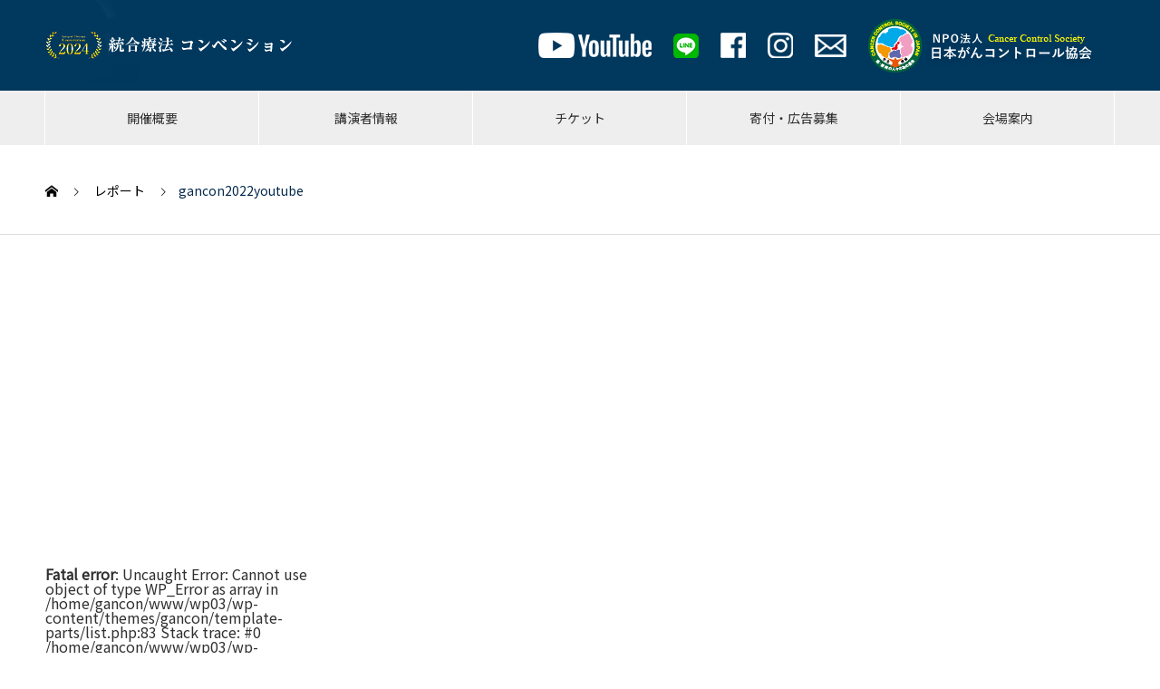

--- FILE ---
content_type: text/html; charset=UTF-8
request_url: https://gancon.jp/gancon2022youtube-3
body_size: 27060
content:

<!DOCTYPE html>
<html dir="ltr" lang="ja"
	prefix="og: https://ogp.me/ns#"  prefix="og: http://ogp.me/ns#">
<head>
<link rel="shortcut icon" href="/wp-content/themes/gancon-child/img/favicon.png">
<meta charset="UTF-8">
  <meta name="viewport" content="width=device-width, initial-scale=1">
  <meta name="description" content="私たちが目指すものは、人々の健康に対する 意識と関心を高め、自然治癒力の向上を意図して日本国民の心身の健全・健康に貢献することです。">
  <title>gancon2022youtube | 統合療法コンベンション</title>

		<!-- All in One SEO 4.2.0 -->
		<meta name="robots" content="max-image-preview:large" />
		<meta name="google-site-verification" content="6VTxfOhS3fvJbJZ5pUVzblIQ48H54_BBOC6z3GecWKs" />
		<link rel="canonical" href="https://gancon.jp/gancon2022youtube-3" />
		<meta property="og:locale" content="ja_JP" />
		<meta property="og:site_name" content="統合療法コンベンション | 私たちが目指すものは、人々の健康に対する 意識と関心を高め、自然治癒力の向上を意図して日本国民の心身の健全・健康に貢献することです。" />
		<meta property="og:type" content="article" />
		<meta property="og:title" content="gancon2022youtube | 統合療法コンベンション" />
		<meta property="og:url" content="https://gancon.jp/gancon2022youtube-3" />
		<meta property="article:published_time" content="2022-04-24T03:00:44+00:00" />
		<meta property="article:modified_time" content="2022-04-24T03:00:44+00:00" />
		<meta name="twitter:card" content="summary" />
		<meta name="twitter:title" content="gancon2022youtube | 統合療法コンベンション" />
		<meta name="google" content="nositelinkssearchbox" />
		<script type="application/ld+json" class="aioseo-schema">
			{"@context":"https:\/\/schema.org","@graph":[{"@type":"WebSite","@id":"https:\/\/gancon.jp\/#website","url":"https:\/\/gancon.jp\/","name":"\u7d71\u5408\u7642\u6cd5\u30b3\u30f3\u30d9\u30f3\u30b7\u30e7\u30f3","description":"\u79c1\u305f\u3061\u304c\u76ee\u6307\u3059\u3082\u306e\u306f\u3001\u4eba\u3005\u306e\u5065\u5eb7\u306b\u5bfe\u3059\u308b \u610f\u8b58\u3068\u95a2\u5fc3\u3092\u9ad8\u3081\u3001\u81ea\u7136\u6cbb\u7652\u529b\u306e\u5411\u4e0a\u3092\u610f\u56f3\u3057\u3066\u65e5\u672c\u56fd\u6c11\u306e\u5fc3\u8eab\u306e\u5065\u5168\u30fb\u5065\u5eb7\u306b\u8ca2\u732e\u3059\u308b\u3053\u3068\u3067\u3059\u3002","inLanguage":"ja","publisher":{"@id":"https:\/\/gancon.jp\/#organization"}},{"@type":"Organization","@id":"https:\/\/gancon.jp\/#organization","name":"\u7d71\u5408\u7642\u6cd5\u30b3\u30f3\u30d9\u30f3\u30b7\u30e7\u30f3","url":"https:\/\/gancon.jp\/"},{"@type":"BreadcrumbList","@id":"https:\/\/gancon.jp\/gancon2022youtube-3#breadcrumblist","itemListElement":[{"@type":"ListItem","@id":"https:\/\/gancon.jp\/#listItem","position":1,"item":{"@type":"WebPage","@id":"https:\/\/gancon.jp\/","name":"\u30db\u30fc\u30e0","description":"\u79c1\u305f\u3061\u304c\u76ee\u6307\u3059\u3082\u306e\u306f\u3001\u4eba\u3005\u306e\u5065\u5eb7\u306b\u5bfe\u3059\u308b \u610f\u8b58\u3068\u95a2\u5fc3\u3092\u9ad8\u3081\u3001\u81ea\u7136\u6cbb\u7652\u529b\u306e\u5411\u4e0a\u3092\u610f\u56f3\u3057\u3066\u65e5\u672c\u56fd\u6c11\u306e\u5fc3\u8eab\u306e\u5065\u5168\u30fb\u5065\u5eb7\u306b\u8ca2\u732e\u3059\u308b\u3053\u3068\u3067\u3059\u3002","url":"https:\/\/gancon.jp\/"},"nextItem":"https:\/\/gancon.jp\/gancon2022youtube-3#listItem"},{"@type":"ListItem","@id":"https:\/\/gancon.jp\/gancon2022youtube-3#listItem","position":2,"item":{"@type":"WebPage","@id":"https:\/\/gancon.jp\/gancon2022youtube-3","name":"gancon2022youtube","url":"https:\/\/gancon.jp\/gancon2022youtube-3"},"previousItem":"https:\/\/gancon.jp\/#listItem"}]},{"@type":"Person","@id":"https:\/\/gancon.jp\/archives\/author\/moriyama007#author","url":"https:\/\/gancon.jp\/archives\/author\/moriyama007","name":"moriyama007","image":{"@type":"ImageObject","@id":"https:\/\/gancon.jp\/gancon2022youtube-3#authorImage","url":"https:\/\/secure.gravatar.com\/avatar\/b22ae8a2a096054afdbfa5cc8686eae1?s=96&d=mm&r=g","width":96,"height":96,"caption":"moriyama007"}},{"@type":"ItemPage","@id":"https:\/\/gancon.jp\/gancon2022youtube-3#itempage","url":"https:\/\/gancon.jp\/gancon2022youtube-3","name":"gancon2022youtube | \u7d71\u5408\u7642\u6cd5\u30b3\u30f3\u30d9\u30f3\u30b7\u30e7\u30f3","inLanguage":"ja","isPartOf":{"@id":"https:\/\/gancon.jp\/#website"},"breadcrumb":{"@id":"https:\/\/gancon.jp\/gancon2022youtube-3#breadcrumblist"},"author":"https:\/\/gancon.jp\/archives\/author\/moriyama007#author","creator":"https:\/\/gancon.jp\/archives\/author\/moriyama007#author","datePublished":"2022-04-24T03:00:44+09:00","dateModified":"2022-04-24T03:00:44+09:00"}]}
		</script>
		<script type="text/javascript" >
			window.ga=window.ga||function(){(ga.q=ga.q||[]).push(arguments)};ga.l=+new Date;
			ga('create', "UA-140464535-1", 'auto');
			ga('send', 'pageview');
		</script>
		<script async src="https://www.google-analytics.com/analytics.js"></script>
		<!-- All in One SEO -->

<link rel='dns-prefetch' href='//www.google.com' />
<link rel='dns-prefetch' href='//s.w.org' />
<link rel="alternate" type="application/rss+xml" title="統合療法コンベンション &raquo; フィード" href="https://gancon.jp/feed" />
<link rel="alternate" type="application/rss+xml" title="統合療法コンベンション &raquo; コメントフィード" href="https://gancon.jp/comments/feed" />
<script type="text/javascript">
window._wpemojiSettings = {"baseUrl":"https:\/\/s.w.org\/images\/core\/emoji\/13.1.0\/72x72\/","ext":".png","svgUrl":"https:\/\/s.w.org\/images\/core\/emoji\/13.1.0\/svg\/","svgExt":".svg","source":{"concatemoji":"https:\/\/gancon.jp\/wp-includes\/js\/wp-emoji-release.min.js?ver=5.9.12"}};
/*! This file is auto-generated */
!function(e,a,t){var n,r,o,i=a.createElement("canvas"),p=i.getContext&&i.getContext("2d");function s(e,t){var a=String.fromCharCode;p.clearRect(0,0,i.width,i.height),p.fillText(a.apply(this,e),0,0);e=i.toDataURL();return p.clearRect(0,0,i.width,i.height),p.fillText(a.apply(this,t),0,0),e===i.toDataURL()}function c(e){var t=a.createElement("script");t.src=e,t.defer=t.type="text/javascript",a.getElementsByTagName("head")[0].appendChild(t)}for(o=Array("flag","emoji"),t.supports={everything:!0,everythingExceptFlag:!0},r=0;r<o.length;r++)t.supports[o[r]]=function(e){if(!p||!p.fillText)return!1;switch(p.textBaseline="top",p.font="600 32px Arial",e){case"flag":return s([127987,65039,8205,9895,65039],[127987,65039,8203,9895,65039])?!1:!s([55356,56826,55356,56819],[55356,56826,8203,55356,56819])&&!s([55356,57332,56128,56423,56128,56418,56128,56421,56128,56430,56128,56423,56128,56447],[55356,57332,8203,56128,56423,8203,56128,56418,8203,56128,56421,8203,56128,56430,8203,56128,56423,8203,56128,56447]);case"emoji":return!s([10084,65039,8205,55357,56613],[10084,65039,8203,55357,56613])}return!1}(o[r]),t.supports.everything=t.supports.everything&&t.supports[o[r]],"flag"!==o[r]&&(t.supports.everythingExceptFlag=t.supports.everythingExceptFlag&&t.supports[o[r]]);t.supports.everythingExceptFlag=t.supports.everythingExceptFlag&&!t.supports.flag,t.DOMReady=!1,t.readyCallback=function(){t.DOMReady=!0},t.supports.everything||(n=function(){t.readyCallback()},a.addEventListener?(a.addEventListener("DOMContentLoaded",n,!1),e.addEventListener("load",n,!1)):(e.attachEvent("onload",n),a.attachEvent("onreadystatechange",function(){"complete"===a.readyState&&t.readyCallback()})),(n=t.source||{}).concatemoji?c(n.concatemoji):n.wpemoji&&n.twemoji&&(c(n.twemoji),c(n.wpemoji)))}(window,document,window._wpemojiSettings);
</script>
<style type="text/css">
img.wp-smiley,
img.emoji {
	display: inline !important;
	border: none !important;
	box-shadow: none !important;
	height: 1em !important;
	width: 1em !important;
	margin: 0 0.07em !important;
	vertical-align: -0.1em !important;
	background: none !important;
	padding: 0 !important;
}
</style>
	<link rel='stylesheet' id='wp-block-library-css'  href='https://gancon.jp/wp-includes/css/dist/block-library/style.min.css?ver=5.9.12' type='text/css' media='all' />
<style id='global-styles-inline-css' type='text/css'>
body{--wp--preset--color--black: #000000;--wp--preset--color--cyan-bluish-gray: #abb8c3;--wp--preset--color--white: #ffffff;--wp--preset--color--pale-pink: #f78da7;--wp--preset--color--vivid-red: #cf2e2e;--wp--preset--color--luminous-vivid-orange: #ff6900;--wp--preset--color--luminous-vivid-amber: #fcb900;--wp--preset--color--light-green-cyan: #7bdcb5;--wp--preset--color--vivid-green-cyan: #00d084;--wp--preset--color--pale-cyan-blue: #8ed1fc;--wp--preset--color--vivid-cyan-blue: #0693e3;--wp--preset--color--vivid-purple: #9b51e0;--wp--preset--gradient--vivid-cyan-blue-to-vivid-purple: linear-gradient(135deg,rgba(6,147,227,1) 0%,rgb(155,81,224) 100%);--wp--preset--gradient--light-green-cyan-to-vivid-green-cyan: linear-gradient(135deg,rgb(122,220,180) 0%,rgb(0,208,130) 100%);--wp--preset--gradient--luminous-vivid-amber-to-luminous-vivid-orange: linear-gradient(135deg,rgba(252,185,0,1) 0%,rgba(255,105,0,1) 100%);--wp--preset--gradient--luminous-vivid-orange-to-vivid-red: linear-gradient(135deg,rgba(255,105,0,1) 0%,rgb(207,46,46) 100%);--wp--preset--gradient--very-light-gray-to-cyan-bluish-gray: linear-gradient(135deg,rgb(238,238,238) 0%,rgb(169,184,195) 100%);--wp--preset--gradient--cool-to-warm-spectrum: linear-gradient(135deg,rgb(74,234,220) 0%,rgb(151,120,209) 20%,rgb(207,42,186) 40%,rgb(238,44,130) 60%,rgb(251,105,98) 80%,rgb(254,248,76) 100%);--wp--preset--gradient--blush-light-purple: linear-gradient(135deg,rgb(255,206,236) 0%,rgb(152,150,240) 100%);--wp--preset--gradient--blush-bordeaux: linear-gradient(135deg,rgb(254,205,165) 0%,rgb(254,45,45) 50%,rgb(107,0,62) 100%);--wp--preset--gradient--luminous-dusk: linear-gradient(135deg,rgb(255,203,112) 0%,rgb(199,81,192) 50%,rgb(65,88,208) 100%);--wp--preset--gradient--pale-ocean: linear-gradient(135deg,rgb(255,245,203) 0%,rgb(182,227,212) 50%,rgb(51,167,181) 100%);--wp--preset--gradient--electric-grass: linear-gradient(135deg,rgb(202,248,128) 0%,rgb(113,206,126) 100%);--wp--preset--gradient--midnight: linear-gradient(135deg,rgb(2,3,129) 0%,rgb(40,116,252) 100%);--wp--preset--duotone--dark-grayscale: url('#wp-duotone-dark-grayscale');--wp--preset--duotone--grayscale: url('#wp-duotone-grayscale');--wp--preset--duotone--purple-yellow: url('#wp-duotone-purple-yellow');--wp--preset--duotone--blue-red: url('#wp-duotone-blue-red');--wp--preset--duotone--midnight: url('#wp-duotone-midnight');--wp--preset--duotone--magenta-yellow: url('#wp-duotone-magenta-yellow');--wp--preset--duotone--purple-green: url('#wp-duotone-purple-green');--wp--preset--duotone--blue-orange: url('#wp-duotone-blue-orange');--wp--preset--font-size--small: 13px;--wp--preset--font-size--medium: 20px;--wp--preset--font-size--large: 36px;--wp--preset--font-size--x-large: 42px;}.has-black-color{color: var(--wp--preset--color--black) !important;}.has-cyan-bluish-gray-color{color: var(--wp--preset--color--cyan-bluish-gray) !important;}.has-white-color{color: var(--wp--preset--color--white) !important;}.has-pale-pink-color{color: var(--wp--preset--color--pale-pink) !important;}.has-vivid-red-color{color: var(--wp--preset--color--vivid-red) !important;}.has-luminous-vivid-orange-color{color: var(--wp--preset--color--luminous-vivid-orange) !important;}.has-luminous-vivid-amber-color{color: var(--wp--preset--color--luminous-vivid-amber) !important;}.has-light-green-cyan-color{color: var(--wp--preset--color--light-green-cyan) !important;}.has-vivid-green-cyan-color{color: var(--wp--preset--color--vivid-green-cyan) !important;}.has-pale-cyan-blue-color{color: var(--wp--preset--color--pale-cyan-blue) !important;}.has-vivid-cyan-blue-color{color: var(--wp--preset--color--vivid-cyan-blue) !important;}.has-vivid-purple-color{color: var(--wp--preset--color--vivid-purple) !important;}.has-black-background-color{background-color: var(--wp--preset--color--black) !important;}.has-cyan-bluish-gray-background-color{background-color: var(--wp--preset--color--cyan-bluish-gray) !important;}.has-white-background-color{background-color: var(--wp--preset--color--white) !important;}.has-pale-pink-background-color{background-color: var(--wp--preset--color--pale-pink) !important;}.has-vivid-red-background-color{background-color: var(--wp--preset--color--vivid-red) !important;}.has-luminous-vivid-orange-background-color{background-color: var(--wp--preset--color--luminous-vivid-orange) !important;}.has-luminous-vivid-amber-background-color{background-color: var(--wp--preset--color--luminous-vivid-amber) !important;}.has-light-green-cyan-background-color{background-color: var(--wp--preset--color--light-green-cyan) !important;}.has-vivid-green-cyan-background-color{background-color: var(--wp--preset--color--vivid-green-cyan) !important;}.has-pale-cyan-blue-background-color{background-color: var(--wp--preset--color--pale-cyan-blue) !important;}.has-vivid-cyan-blue-background-color{background-color: var(--wp--preset--color--vivid-cyan-blue) !important;}.has-vivid-purple-background-color{background-color: var(--wp--preset--color--vivid-purple) !important;}.has-black-border-color{border-color: var(--wp--preset--color--black) !important;}.has-cyan-bluish-gray-border-color{border-color: var(--wp--preset--color--cyan-bluish-gray) !important;}.has-white-border-color{border-color: var(--wp--preset--color--white) !important;}.has-pale-pink-border-color{border-color: var(--wp--preset--color--pale-pink) !important;}.has-vivid-red-border-color{border-color: var(--wp--preset--color--vivid-red) !important;}.has-luminous-vivid-orange-border-color{border-color: var(--wp--preset--color--luminous-vivid-orange) !important;}.has-luminous-vivid-amber-border-color{border-color: var(--wp--preset--color--luminous-vivid-amber) !important;}.has-light-green-cyan-border-color{border-color: var(--wp--preset--color--light-green-cyan) !important;}.has-vivid-green-cyan-border-color{border-color: var(--wp--preset--color--vivid-green-cyan) !important;}.has-pale-cyan-blue-border-color{border-color: var(--wp--preset--color--pale-cyan-blue) !important;}.has-vivid-cyan-blue-border-color{border-color: var(--wp--preset--color--vivid-cyan-blue) !important;}.has-vivid-purple-border-color{border-color: var(--wp--preset--color--vivid-purple) !important;}.has-vivid-cyan-blue-to-vivid-purple-gradient-background{background: var(--wp--preset--gradient--vivid-cyan-blue-to-vivid-purple) !important;}.has-light-green-cyan-to-vivid-green-cyan-gradient-background{background: var(--wp--preset--gradient--light-green-cyan-to-vivid-green-cyan) !important;}.has-luminous-vivid-amber-to-luminous-vivid-orange-gradient-background{background: var(--wp--preset--gradient--luminous-vivid-amber-to-luminous-vivid-orange) !important;}.has-luminous-vivid-orange-to-vivid-red-gradient-background{background: var(--wp--preset--gradient--luminous-vivid-orange-to-vivid-red) !important;}.has-very-light-gray-to-cyan-bluish-gray-gradient-background{background: var(--wp--preset--gradient--very-light-gray-to-cyan-bluish-gray) !important;}.has-cool-to-warm-spectrum-gradient-background{background: var(--wp--preset--gradient--cool-to-warm-spectrum) !important;}.has-blush-light-purple-gradient-background{background: var(--wp--preset--gradient--blush-light-purple) !important;}.has-blush-bordeaux-gradient-background{background: var(--wp--preset--gradient--blush-bordeaux) !important;}.has-luminous-dusk-gradient-background{background: var(--wp--preset--gradient--luminous-dusk) !important;}.has-pale-ocean-gradient-background{background: var(--wp--preset--gradient--pale-ocean) !important;}.has-electric-grass-gradient-background{background: var(--wp--preset--gradient--electric-grass) !important;}.has-midnight-gradient-background{background: var(--wp--preset--gradient--midnight) !important;}.has-small-font-size{font-size: var(--wp--preset--font-size--small) !important;}.has-medium-font-size{font-size: var(--wp--preset--font-size--medium) !important;}.has-large-font-size{font-size: var(--wp--preset--font-size--large) !important;}.has-x-large-font-size{font-size: var(--wp--preset--font-size--x-large) !important;}
</style>
<link rel='stylesheet' id='contact-form-7-css'  href='https://gancon.jp/wp-content/plugins/contact-form-7/includes/css/styles.css?ver=5.5.6' type='text/css' media='all' />
<link rel='stylesheet' id='parent-style-css'  href='https://gancon.jp/wp-content/themes/gancon/style.css?ver=5.9.12' type='text/css' media='all' />
<link rel='stylesheet' id='child-style-css'  href='https://gancon.jp/wp-content/themes/gancon-child/style.css?ver=5.9.12' type='text/css' media='all' />
<link rel='stylesheet' id='nano-style-css'  href='https://gancon.jp/wp-content/themes/gancon-child/style.css?ver=9.9.9' type='text/css' media='all' />
<link rel='stylesheet' id='cf7cf-style-css'  href='https://gancon.jp/wp-content/plugins/cf7-conditional-fields/style.css?ver=2.1.3' type='text/css' media='all' />
<script type='text/javascript' src='https://gancon.jp/wp-includes/js/jquery/jquery.min.js?ver=3.6.0' id='jquery-core-js'></script>
<script type='text/javascript' src='https://gancon.jp/wp-includes/js/jquery/jquery-migrate.min.js?ver=3.3.2' id='jquery-migrate-js'></script>
<script type='text/javascript' src='https://gancon.jp/wp-content/plugins/cf7-cost-calculator-price-calculation/frontend/js/cf7_calculator.js?ver=5.9.12' id='cf7_calculator-js'></script>
<link rel="https://api.w.org/" href="https://gancon.jp/wp-json/" /><link rel="alternate" type="application/json" href="https://gancon.jp/wp-json/wp/v2/media/852" /><link rel='shortlink' href='https://gancon.jp/?p=852' />
<link rel="alternate" type="application/json+oembed" href="https://gancon.jp/wp-json/oembed/1.0/embed?url=https%3A%2F%2Fgancon.jp%2Fgancon2022youtube-3" />
<link rel="alternate" type="text/xml+oembed" href="https://gancon.jp/wp-json/oembed/1.0/embed?url=https%3A%2F%2Fgancon.jp%2Fgancon2022youtube-3&#038;format=xml" />
<style>
.c-comment__form-submit:hover,.p-cb__item-btn a,.c-pw__btn,.p-readmore__btn:hover,.p-page-links a:hover span,.p-page-links > span,.p-pager a:hover,.p-pager span,.p-pagetop:focus,.p-pagetop:hover,.p-widget__title{background: #04294c}.p-breadcrumb__item{color: #04294c}.widget_nav_menu a:hover,.p-article02 a:hover .p-article02__title{color: #1e73be}.p-entry__body a{color: #1e73be}body{font-family: "Segoe UI", Verdana, "游ゴシック", YuGothic, "Hiragino Kaku Gothic ProN", Meiryo, sans-serif}.c-logo,.p-page-header__title,.p-banner__title,.p-cover__title,.p-archive-header__title,.p-article05__title,.p-article09__title,.p-cb__item-title,.p-article11__title,.p-article12__title,.p-index-content01__title,.p-header-content__title,.p-megamenu01__item-list > li > a,.p-article13__title,.p-megamenu02__title,.p-cover__header-title{font-family: "Times New Roman", "游明朝", "Yu Mincho", "游明朝体", "YuMincho", "ヒラギノ明朝 Pro W3", "Hiragino Mincho Pro", "HiraMinProN-W3", "HGS明朝E", "ＭＳ Ｐ明朝", "MS PMincho", serif; font-weight: 500}.p-hover-effect--type3{background: #ffffff}.p-hover-effect--type3:hover img{opacity: 1}.p-blog__title{color: #303030;font-size: 28px}.p-cat--1{color: #303030;border: 1px solid #303030}.p-cat--15{color: ;border: 1px solid }.p-cat--26{color: ;border: 1px solid }.p-cat--29{color: ;border: 1px solid }.p-cat--27{color: ;border: 1px solid }.p-cat--3{color: #303030;border: 1px solid #303030}.p-article04:hover a .p-article04__title{color: #1e73be}.p-article06__content{border-left: 4px solid #d80100}.p-article06__title a:hover{color: #d80100}.p-article06__cat:hover{background: #d80100}.l-header{background: #00385e}.l-header--fixed.is-active{background: #00385e}.l-header__desc{color: #000000;font-size: 14px}.l-header__nav{background: #eeeeee}.p-global-nav > li > a,.p-menu-btn{color: #303030}.p-global-nav > li > a:hover,.p-global-nav > .current-menu-item > a{background: #005f97;color: #ffffff}.p-global-nav .sub-menu a{background: #00385e;color: #ffffff}.p-global-nav .sub-menu a:hover{background: #ffffff;color: #00385e}.p-global-nav .menu-item-has-children > a > .p-global-nav__toggle::before{border-color: #303030}.p-megamenu02::before{background: #d80100}.p-megamenu02__list a:hover .p-article13__title{color: #d80100}.p-footer-banners{background: #f4f4f4}.p-info{background: #ffffff;color: #000000}.p-info__logo{font-size: 40px}.p-info__desc{color: #000000;font-size: 14px}.p-footer-widgets{background: #ffffff;color: #000000}.p-footer-widget__title{color: #d90000}.p-footer-nav{background: #f5f5f5;color: #303030}.p-footer-nav a{color: #303030}.p-footer-nav a:hover{color: #1e73be}.p-copyright{background: #00385e}.p-blog__title,.p-entry,.p-headline,.p-cat-list__title{border-top: 3px solid }.p-works-entry__header{border-bottom: 3px solid }.p-article01 a:hover .p-article01__title,.p-article03 a:hover .p-article03__title,.p-article05__link,.p-article08__title a:hover,.p-article09__link,.p-article07 a:hover .p-article07__title,.p-article10 a:hover .p-article10__title{color: }.p-page-header,.p-list__item a::before,.p-cover__header,.p-works-entry__cat:hover,.p-service-cat-header{background: }.p-page-header__title,.p-cover__header-title{color: ;font-size: 0px}.p-page-header__sub,.p-cover__header-sub{color: ;font-size: 0px}@media screen and (max-width: 767px) {.p-blog__title{font-size: 24px}.p-list .is-current > a{color: }}@media screen and (max-width: 992px) {.p-global-nav > li > a,.p-global-nav > li > a:hover{background: #ffffff;color: #303030}}@media screen and (max-width: 991px) {.p-page-header__title,.p-cover__header-title{font-size: 0px}.p-page-header__sub,.p-cover__header-sub{font-size: 0px}}</style>
  <script src="https://d.shutto-translation.com/trans.js?id=1482"></script>
</head>
<body class="attachment attachment-template-default single single-attachment postid-852 attachmentid-852 attachment-jpeg">


  
  <header id="js-header" class="l-header">
    <div class="l-header__inner l-inner">

      <div class="l-header__logo c-logo">
    <a href="https://gancon.jp/">
    <img src="https://gancon.jp/wp-content/uploads/2024/02/head-logo2024.png" alt="統合療法コンベンション" width="274">
  </a>
  </div>

      <p class="l-header__desc"></p>

<div class="header_icons">
<a class="head_icon3" href="https://www.youtube.com/channel/UCj7Sb_PyYWqQXtZW6M07KvQ" target="_blank"><img src="https://gancon.jp/wp-content/themes/gancon-child/img/youtube_icon.png"></a>
<a class="head_icon0" href="https://lin.ee/alAf0Nk" target="_blank"><img src="https://gancon.jp/wp-content/themes/gancon-child/img/line_icon.png"></a>
<a class="head_icon1" href="https://www.facebook.com/gancon/" target="_blank"><img src="https://gancon.jp/wp-content/themes/gancon-child/img/facebook_icon.png"></a>
<a class="head_icon3" href="https://www.instagram.com/integrative_cancer_convention/?hl=ja" target="_blank"><img src="https://gancon.jp/wp-content/themes/gancon-child/img/insta_icon.png"></a>
<a class="head_icon2" href="https://gancon.jp/contact/"><img src="https://gancon.jp/wp-content/themes/gancon-child/img/mail_icon.png"></a>
<a class="head_icon3" href="https://www.npo-gancon.jp" target="_blank"><img src="https://gancon.jp/wp-content/themes/gancon-child/img/logo2.png"></a>
</div>


      
    </div>
    <button id="js-menu-btn" class="p-menu-btn c-menu-btn c-menu-btn_white"></button>
    <nav id="js-header__nav" class="l-header__nav">
      <ul id="js-global-nav" class="p-global-nav l-inner"><li id="menu-item-112" class="menu-item menu-item-type-post_type menu-item-object-page menu-item-112"><a title="						" href="https://gancon.jp/about">開催概要<span class="p-global-nav__toggle"></span></a></li>
<li id="menu-item-116" class="menu-item menu-item-type-post_type menu-item-object-page menu-item-116"><a title="						" href="https://gancon.jp/speaker">講演者情報<span class="p-global-nav__toggle"></span></a></li>
<li id="menu-item-103" class="menu-item menu-item-type-post_type menu-item-object-page menu-item-103"><a title="						" href="https://gancon.jp/tickets">チケット<span class="p-global-nav__toggle"></span></a></li>
<li id="menu-item-104" class="menu-item menu-item-type-post_type menu-item-object-page menu-item-104"><a title="						" href="https://gancon.jp/recruitment">寄付・広告募集<span class="p-global-nav__toggle"></span></a></li>
<li id="menu-item-105" class="menu-item menu-item-type-post_type menu-item-object-page menu-item-105"><a title="						" href="https://gancon.jp/guide">会場案内<span class="p-global-nav__toggle"></span></a></li>
</ul>      <button id="js-header__nav-close" class="l-header__nav-close p-close-btn">閉じる</button>
    </nav>

    
  </header>
  <main class="l-main">

<ol class="p-breadcrumb c-breadcrumb l-inner" itemscope="" itemtype="http://schema.org/BreadcrumbList">
<li class="p-breadcrumb__item c-breadcrumb__item c-breadcrumb__item--home" itemprop="itemListElement" itemscope="" itemtype="http://schema.org/ListItem">
<a href="https://gancon.jp/" itemscope="" itemtype="http://schema.org/Thing" itemprop="item">
<span itemprop="name">HOME</span>
</a>
<meta itemprop="position" content="1">
</li>
<li class="p-breadcrumb__item c-breadcrumb__item" itemprop="itemListElement" itemscope="" itemtype="http://schema.org/ListItem">
<a href="https://gancon.jp/report" itemscope="" itemtype="http://schema.org/Thing" itemprop="item">
<span itemprop="name">レポート</span>
</a>
<meta itemprop="position" content="2">
</li>
<li class="p-breadcrumb__item c-breadcrumb__item">gancon2022youtube</li>
</ol>

<div class="l-contents l-contents--grid">

  <div class="l-contents__inner l-inner">

    <header class="l-page-header">
  <div class="p-page-header">
    <h1 class="p-page-header__title">Report</h1>
    <p class="p-page-header__sub">レポート</p>
  </div>
  <ul id="js-list" class="p-list">
<br />
<b>Fatal error</b>:  Uncaught Error: Cannot use object of type WP_Error as array in /home/gancon/www/wp03/wp-content/themes/gancon/template-parts/list.php:83
Stack trace:
#0 /home/gancon/www/wp03/wp-includes/template.php(772): require()
#1 /home/gancon/www/wp03/wp-includes/template.php(716): load_template('/home/gancon/ww...', false, Array)
#2 /home/gancon/www/wp03/wp-includes/general-template.php(204): locate_template(Array, true, false, Array)
#3 /home/gancon/www/wp03/wp-content/themes/gancon/template-parts/page-header.php(68): get_template_part('template-parts/...')
#4 /home/gancon/www/wp03/wp-includes/template.php(772): require('/home/gancon/ww...')
#5 /home/gancon/www/wp03/wp-includes/template.php(716): load_template('/home/gancon/ww...', false, Array)
#6 /home/gancon/www/wp03/wp-includes/general-template.php(204): locate_template(Array, true, false, Array)
#7 /home/gancon/www/wp03/wp-content/themes/gancon/single.php(11): get_template_part('template-parts/...')
#8 /home/gancon/www/wp03/wp-includes/template-loader.php(106): i in <b>/home/gancon/www/wp03/wp-content/themes/gancon/template-parts/list.php</b> on line <b>83</b><br />


--- FILE ---
content_type: text/css
request_url: https://gancon.jp/wp-content/themes/gancon-child/style.css?ver=5.9.12
body_size: 44988
content:
/*
Theme Name:     gancon-child
Description:
Author:         wordpress
Template:       gancon
Version:9.9.9

(optional values you can add: Theme URI, Author URI, Version, License, License URI, Tags, Text Domain)
*/


/*
文字青
#04294c;
メニュー初期値
#d90000

 */

@import url('https://fonts.googleapis.com/css?family=Noto+Sans+JP');

/* 子テーマにするとスライダーが表示されない　以下を追加したところ表示された */
.p-header-slider { overflow: hidden; }
.p-header-slider .slick-arrow { transition-property: left, right; transition-duration: 0.2s; z-index: 1; }
.p-header-slider .slick-arrow::before { font-family: "design_plus"; }
.p-header-slider .slick-prev { left: -20px; }
.p-header-slider .slick-prev::before { content: "\E90F"; }
.p-header-slider .slick-next { right: -20px; }
.p-header-slider .slick-next::before { content: "\E910"; }
.p-header-slider:hover .slick-prev { left: 30px; }
.p-header-slider:hover .slick-next { right: 30px; }
.p-header-slider__item { width: 100%; height: 700px; overflow: hidden; position: relative; }
.p-header-slider__item-img { background-size: cover; background-repeat: no-repeat; background-position: center center; width: 100%; height: 100%; -webkit-animation-timing-function: ease-in-out; animation-timing-function: ease-in-out; background-attachment: fixed;}
.p-header-slider__item-img::before { content: ""; display: block; position: absolute; top: 0; left: 0; width: 100%; height: 100%; }
.is-active .p-header-slider__item-img--type1 { -webkit-animation-name: zoom-in; animation-name: zoom-in; }
.is-active .p-header-slider__item-img--type2 { -webkit-animation-name: zoom-out; animation-name: zoom-out; }
@media screen and (max-width: 767px) {
	.p-header-slider { height: calc(100vh - 60px); }
	.p-header-slider { height: 700px; }
}
/* ここまで */

@media screen and (max-width: 767px) {
	.p-header-slider__item-img {
		background-attachment: scroll;
	}
}

* {
	font-family: 'Noto Sans JP', sans-serif;
}

body.home , body.page , body.archive , .l-main {
	color: #303030;
}

/* ローディングアニメーション */
#load {
	position: fixed;
	top: 0;
	left: 0;
	display: -webkit-box;
	display: -webkit-flex;
	display: -ms-flexbox;
	display: flex;
	width: 100%;
	height: 100vh;
	background: #00385e;
	-webkit-box-align: center;
	-webkit-align-items: center;
	-ms-flex-align: center;
	align-items: center;
	-webkit-box-pack: center;
	-webkit-justify-content: center;
	-ms-flex-pack: center;
	justify-content: center;
	z-index: 9999;
	-webkit-transition: opacity 0.5s 0.3s;
	transition: opacity 0.5s 0.3s;
}

#load .animation {
	position:absolute;
	width:600px;
 	height:36px;
	left:50%;
	top:50%;
	margin-left:-300px;
	overflow:visible;
	-webkit-user-select:none;
	-moz-user-select:none;
	-ms-user-select:none;
	user-select:none;
	cursor:default;
}

#load .animation div {
	position:absolute;
	width:50px;
	height:32px;
	opacity:0;
	color:#ffffff;
	font-size: 2.5em;
	font-weight: 700;
	font-family: "Times New Roman", serif;
	animation:move 2s linear infinite;
	-o-animation:move 2s linear infinite;
	-moz-animation:move 2s linear infinite;
	-webkit-animation:move 2s linear infinite;
	transform:rotate(180deg);
	-o-transform:rotate(180deg);
	-moz-transform:rotate(180deg);
	-webkit-transform:rotate(180deg);
	letter-spacing: 0.8em;
}

#load div:nth-child(2) {
	animation-delay:0.4s;
	-o-animation-delay:0.4s;
	-moz-animation-delay:0.4s;
	-webkit-animation-delay:0.4s;
}
#load div:nth-child(3) {
	animation-delay:0.6s;
	-o-animation-delay:0.6s;
	-webkit-animation-delay:0.6s;
	-webkit-animation-delay:0.6s;
}
#load div:nth-child(4) {
	animation-delay:0.8s;
	-o-animation-delay:0.8s;
	-moz-animation-delay:0.8s;
	-webkit-animation-delay:0.8s;
}
#load div:nth-child(5) {
	animation-delay:1.0s;
	-o-animation-delay:1.0s;
	-moz-animation-delay:1.0s;
	-webkit-animation-delay:1.0s;
}
#load div:nth-child(6) {
	animation-delay:1.2s;
	-o-animation-delay:1.2s;
	-moz-animation-delay:1.2s;
	-webkit-animation-delay:1.2s;
}
#load div:nth-child(7) {
	animation-delay:1.4s;
	-o-animation-delay:1.4s;
	-moz-animation-delay:1.4s;
	-webkit-animation-delay:1.4s;
}

@keyframes move {
	0% {
	  left:0;
	  opacity:0;
	}
	35% {
	  left: 41%;
	  -moz-transform:rotate(0deg);
	  -webkit-transform:rotate(0deg);
	  -o-transform:rotate(0deg);
	  transform:rotate(0deg);
	 opacity:1;
	}
	65% {
	  left:59%;
	  -moz-transform:rotate(0deg);
	  -webkit-transform:rotate(0deg);
	  -o-transform:rotate(0deg);
	  transform:rotate(0deg);
	  opacity:1;
	}
	100% {
	  left:100%;
	  -moz-transform:rotate(-180deg);
	  -webkit-transform:rotate(-180deg);
	  -o-transform:rotate(-180deg);
	  transform:rotate(-180deg);
	  opacity:0;
	}
}

@-moz-keyframes move {
		0% {
		  left:0;
		  opacity:0;
		}
		35% {
		  left:41%;
		  -moz-transform:rotate(0deg);
		  transform:rotate(0deg);
		  opacity:1;
		}
		65% {
		  left:59%;
		  -moz-transform:rotate(0deg);
		  transform:rotate(0deg);
		  opacity:1;
		}
		100% {
		  left:100%;
		  -moz-transform:rotate(-180deg);
		  transform:rotate(-180deg);
		  opacity:0;
		}
}

@-webkit-keyframes move {
		0% {
		  left:0;
		  opacity:0;
		}
		35% {
		  left:41%;
		  -webkit-transform:rotate(0deg);
		  transform:rotate(0deg);
		  opacity:1;
		}
		65% {
		  left:59%;
		  -webkit-transform:rotate(0deg);
		  transform:rotate(0deg);
		  opacity:1;
		}
		100% {
		  left:100%;
		  -webkit-transform:rotate(-180deg);
		  transform:rotate(-180deg);
		  opacity:0;
		}
}

@-o-keyframes move {
		0% {
		  left:0;
		  opacity:0;
		}
		35% {
		  left:41%;
		  -o-transform:rotate(0deg);
		  transform:rotate(0deg);
		  opacity:1;
		}
		65% {
		  left:59%;
		  -o-transform:rotate(0deg);
		  transform:rotate(0deg);
		  opacity:1;
		}
		100% {
		  left:100%;
		  -o-transform:rotate(-180deg);
		  transform:rotate(-180deg);
		  opacity:0;
		}
}
.loading_hidden {
	opacity: 0;
}

/* フェードイン*/
.fadein01 {
  opacity : 0;
  transform: translateY(50px);
  transition: all 1.2s;
}

.fadein02 {
  opacity : 0;
  transform: translateY(-50px);
  transition: all 1.2s;
}

.fadein03 {
  opacity : 0;
  transform: translateX(-80px);
  transition: all 1.6s;
}

.fadein04 {
  opacity : 0;
  transform: translateX(80px);
  transition: all 1.6s;
}

/* ------------------------------------------------------ */
/* メニュー */
.p-menu-btn.c-menu-btn_white {
	color: #ffffff;
}

/* ヘッダアイコン */
.head_icon0,
.head_icon1,
.head_icon2,
.head_icon3 {
	margin-right: 20px;
}
.head_icon0 img,
.head_icon1 img ,
.head_icon2 img ,
.head_icon3 img {
	vertical-align: middle;
	-webkit-transition: 0.2s ease-in-out;
	-moz-transition: 0.2s ease-in-out;
	-o-transition: 0.2s ease-in-out;
	transition: 0.2s ease-in-out;
}
.head_icon0 img:hover ,
.head_icon1 img:hover ,
.head_icon2 img:hover ,
.head_icon3 img:hover {
	opacity:0.5;
}
@media screen and (max-width: 991px) {
	.l-header__logo img {
		width: 150px;
	}
	.head_icon3 {
		display: none;
	}
	.header_icons {
		margin-left: auto;
	}
	.head_icon0 img ,
	.head_icon1 img ,
	.head_icon2 img {
		width: 20px;
	}
	.p-menu-btn {
		color: #ffffff;
	}
}
@media screen and (max-width: 767px) {
	.header_icons {
		margin-right: 30px;
	}
}

/* ------------------------------------------------------ */
/* TOP */
.p-cb__item-sub,
.p-header-content__title > span{
	font-family: "Times New Roman","Yu Mincho", "serif";
	letter-spacing: 0.1em;
}
.p-social-nav__item img {
	width: 30px;
	height: 30px;
}
.p-social-nav__item a {
	font-family: "design_plus";
	font-size: 30px;
}

/* フレックスボックス 未使用 */
.flex-container {
  display: -webkit-flex;
  display: -ms-flex;
  display: -moz-flex;
  display: flex;
  -webkit-flex-wrap: wrap;
  -ms-flex-wrap: wrap;
  -moz-flex-wrap: wrap;
  flex-wrap: wrap;
  -webkit-justify-content: space-around;
  -ms-justify-content: space-around;
  -moz-justify-content: space-around;
  justify-content: space-around;
}

.space_bottom {
	margin-bottom: 50px;
}

/* ヘッダ画像 */
/*
.main_img {
	width: 100%;
	height:670px;
	background-image: url(img/main.png);
	background-position: center center;
	background-repeat: no-repeat;
	background-attachment: scroll;
	background-size: contain;
	z-index: -20;
	padding-top: 100px;
}
.main_1 {
	text-align: center;
	color: #fff;
	width:100%;
	height: 200px;
	padding-top:50px;
	padding-bottom:50px;
	margin-left: auto;
	margin-right: auto;
	font-size: 36pt;
}
.main_2 {
	text-align: center;
	color: #fff;
	width:100%;
	height: 100px;
	margin-left: auto;
	margin-right: auto;
	font-size: 24pt;
}
.main_a {
	display:block;
	background-color: #fff;
	text-align: center;
	height: 50px;
	width: 200px;
	margin-left: auto;
	margin-right: auto;
	font-size:20px;
	line-height: 50px;
}
*/
/* スライダー　キャッチ２行目 */
.catch_sub {
	font-family: "Times New Roman","Yu Mincho", "serif";
	letter-spacing: 0.1em;
	font-size: 14pt;
	margin-top: 20px;
}

/* 東京・京都 */
.div_okinawa {
	border-left: 1px solid #000;
	border-right: 1px solid #000;
	width: 350px;
	height: 165px;
	margin-bottom: 15px;
}
.div_tokyo {
	border-left: 1px solid #000;
	border-right: 1px solid #000;
	width: 350px;
	height: 165px;
}
.div_kyoto {
	/*border-left: 1px solid #000;*/
	border-right: 1px solid #000;
	width: 350px;
	height: 165px;
}
.div_okinawa img , .div_tokyo img , .div_kyoto img {
	margin-top:20px;
}
.aim {
	margin-top:50px;
	margin-bottom: 30px;
	width:100%;
}
.aim {
	margin-top:50px;
	margin-bottom: 30px;
	width:100%;
}
.main_participation {
	display: -webkit-flex;
	display: flex;
	-webkit-justify-content: space-around;
	justify-content: space-around;
	max-width: 600px;
	margin: 0 auto ;
	text-align: center;
}

.main_participation_img {
	margin-bottom: 25px;
}

/* 見出し */
.p-cb__item-title,
.p-cb__item-title {
	font-size:40px;
	padding-bottom:0;
	position: relative;
	display: inline-block;
	padding: 0 85px;
	letter-spacing: 0.05em;
}
.p-cb__item-title:before, .p-cb__item-title:after,
.p-cb__item-title:before, .p-cb__item-title:after {
	content: '';
	position: absolute;
	top: 50%;
	display: inline-block;
	width: 65px;
 	height: 2px;
 	background-color: #00385e;
}
.p-cb__item-title:before, .p-cb__item-title:before {
	left:0;
}
.p-cb__item-title:after, .p-cb__item-title:after {
	right: 0;
}

@media screen and (max-width: 768px){
	.p-cb__item-title,
	.p-cb__item-title {
	  font-size:32px;
}
	.div_okinawa {
		margin-bottom: 0;
	}
	.div_kyoto {
		border-left: 1px solid #000;
	}
	.main_participation {
		display: block;
		max-width: 600px;
		margin: 50px auto;
	}
}
@media screen and (max-width: 414px){
	.aim img{
		width:100%;
	}
}
.p-index-content01 {
	background-color: #ffffff;
	background-image: url("img/tokyo_bg.png"),url("img/kyoto_bg.png");
	background-position: left 3% bottom 0, right 3% bottom 0;
	background-repeat: no-repeat, no-repeat;
	background-size: 160px;
	padding-bottom: 80px;
	padding-top: 60px;
}
.p-index-content01 p {
	padding-bottom:20px;
}
.p-index-content03 {
	padding-top: 60px;
	max-width: 800px;
	margin-bottom: 0;
}
@media screen and (max-width: 767px){
	.p-index-content01 {
	background-size: 100px;
}
	.p-index-content03{
	  width: 80%;
	}
}
.p-index-content04 {
	background-color: #f5f5f5;
	padding-top: 60px;
	padding-bottom: 60px;
	margin-bottom: 0;
}
.l-contents {
	margin-bottom: 60px;
}
.p-footer-banners {
	background-color: #f1fbff!important;
}

/* レポート */
.top_report {
	max-width: 1180px;
	margin: 0 auto;
	padding: 60px 15px;
}
.top_report .p-cb__item-title {
}
.top_report ul {
	display:inline-block;
	-webkit-box;
	display:-ms-flexbox;
	display:flex;
	-webkit-box-pack: justify;
  -ms-flex-pack: justify;
  justify-content: space-between;
	-ms-flex-wrap: wrap;
	flex-wrap: wrap;
	margin: 0 auto;
	margin-bottom: 30px;
	max-width: 1050px;
  list-style: none;
}
.top_report ul.report_list li {
	width: 32%
}
.top_report ul.report_list li a.report_thumbnail {
	display: block;
	width: 100%;
	height: 180px;
	box-shadow: 2px 3px 10px rgba(48,48,48,0.4);
	-webkit-transition: 0.2s ease-in-out;
	-moz-transition: 0.2s ease-in-out;
	-o-transition: 0.2s ease-in-out;
	transition: 0.2s ease-in-out;
}
.top_report ul.report_list li a.report_thumbnail img {
	max-width: 100%;
  max-height: 180px;
	object-fit: cover;
}
.top_report ul.report_list li a.report_thumbnail:hover {
	opacity: 0.8;
	box-shadow: none;
}
.top_report ul.report_list li .time {
	margin-top: 15px;
	font-size: 0.85em;
	display: block;
}
.top_report ul.report_list li .category {
	display: inline-block;
	font-size: 0.80em;
	border-radius: 50px;
	padding: 8px 15px;
  margin-top: 10px;
	border: solid 1px #04294c;
	-webkit-transition: 0.2s ease-in-out;
	-moz-transition: 0.2s ease-in-out;
	-o-transition: 0.2s ease-in-out;
	transition: 0.2s ease-in-out;
	background: #c2e0fc;
}
.top_report ul.report_list li .category:hover {
	background: #ffffff;
}
.top_report ul.report_list li .report_title {
	display: block;
	font-size: 0.95em;
  margin-top: 10px;
	line-height: 1.6;
}
/* 動画配信 */
.movie_list {
	display: flex;
	list-style-type: none;
}
.movie_article1 {
	width: 350px;
}
.movie_img {
	width:320px;
	margin-right: auto;
	margin-left: auto;
	text-align: center;
}
.movie_img img {
	width:320px;
	height: auto;
	text-align: center;
  opacity: 1;
	box-shadow: 2px 3px 10px rgba(48,48,48,0.4);
	-webkit-transition: 0.2s ease-in-out;
	-moz-transition: 0.2s ease-in-out;
	-o-transition: 0.2s ease-in-out;
	transition: 0.2s ease-in-out;
}
.movie_img img:hover {
	opacity: 0.8;
	box-shadow: none;
}

.movie_title {
	font-size:0.9em;
	text-align: center;
	margin: 10px auto;
}
.movie_title:before {
	content:"▶︎";
	color:#04294c;
}
.movie_sub {
	font-size:0.9em;
	text-align: center;
	margin-bottom: 30px;
}

/* VIEW  MORE*/
.p-btn a {
	cursor:pointer;
	position: relative;
	text-align: center;
	border: solid 1px #04294c;
	background: #04294c;
	color: #ffffff;
	font-size: 14px;
	font-weight: 700;
	line-height: 60px;
	min-width: 240px;
	height: 60px;
	padding: 0 15px;
	text-decoration: none;
	box-shadow: 2px 3px 8px rgba(48,48,48,0.3);
}
.p-btn a:after {
	content:"▶︎";
	position:absolute;
	right: 20px;
	font-size: 0.8em;
}
.p-btn a:hover {
	background: #ffffff;
	color: #04294c;
	text-decoration: none;
	box-shadow: none;
}
.p-btn2 a {
	cursor:pointer;
	text-align: center;
	position: relative;
	color: #04294c!important;
	background-color: #ffffff!important;
	border:1px solid #04294c;
	display: inline-block;
	font-size: 14px;
	font-weight: 700;
	line-height: 60px;
	min-width: 240px;
	height: 60px;
	padding: 0 15px;
	box-shadow: 2px 3px 8px rgba(48,48,48,0.3);
}
.p-btn2 a:after {
	content:"▶︎";
	position:absolute;
	right: 20px;
	font-size: 0.8em;
}
.p-btn2 a:hover {
	color: #ffffff!important;
	background-color: #04294c!important;
	text-decoration: none;
	box-shadow: none;
}

.p-btn3 a {
	cursor:pointer;
	text-align: center;
	position: relative;
	color: #813811!important;
	background-color: #ffffff!important;
	border:1px solid #813811;
	display: inline-block;
	font-size: 14px;
	font-weight: 700;
	line-height: 60px;
	min-width: 240px;
	height: 60px;
	padding: 0 15px;
	box-shadow: 2px 3px 8px rgba(48,48,48,0.3);
}
.p-btn3 a:after {
	content:"▶︎";
	position:absolute;
	right: 20px;
	font-size: 0.8em;
}
.p-btn3 a:hover {
	color: #ffffff!important;
	background-color: #813811!important;
	text-decoration: none;
	box-shadow: none;
}

.p-btn4 a {
	cursor:pointer;
	text-align: center;
	position: relative;
	color: #ffffff!important;
	background-color: #813811!important;
	border:1px solid #813811;
	display: inline-block;
	font-size: 14px;
	font-weight: 700;
	line-height: 60px;
	min-width: 240px;
	height: 60px;
	padding: 0 15px;
	box-shadow: 2px 3px 8px rgba(48,48,48,0.3);
}
.p-btn4 a:after {
	content:"▶︎";
	position:absolute;
	right: 20px;
	font-size: 0.8em;
}
.p-btn4 a:hover {
	color: #813811!important;
	background-color: #ffffff!important;
	text-decoration: none;
	box-shadow: none;
}

/* 2つ並び */
.p-index-content07.p-cb__item.l-inner {
	max-width:100%;
	width: 100%;
	margin-left: 0;
	margin-right: 0;
	padding-top:0;
}
.flex-container-center {
  display: -webkit-flex;
  display: -ms-flex;
  display: -moz-flex;
  display: flex;
  -webkit-flex-wrap: wrap;
  -ms-flex-wrap: wrap;
  -moz-flex-wrap: wrap;
  flex-wrap: wrap;
  -webkit-justify-content: center;
  -ms-justify-content: center;
  -moz-justify-content: center;
  justify-content: center;
}
.bgimg_tickets, .bgimg_contact {
	background-repeat: no-repeat;
	background-size: cover;
	width: 50%;
	height: 500px;
}
.bgimg_tickets {
	background-image: url("img/top_tickets.jpg");
	background-position: right center;
}
.bgimg_contact {
	background-image: url("img/top_contact.jpg");
	background-position: left center;
}
.top_tickets {
	text-align: center;
	color: #04294c;
	width:400px;
	height:300px;
	margin-top:100px;
	margin-left:auto;
	margin-right: auto;
	background-color: rgba(255,255,255,0.85);
}
.top_contact {
	text-align: center;
	color: #04294c;
	width:400px;
	height:300px;
	margin-top:100px;
	margin-bottom: 50px;
	margin-left:auto;
	margin-right: auto;
	background-color: rgba(255,255,255,0.85);
}
.top_tickets .p-cb__item-title,
.top_contact .p-cb__item-title {
	margin-top: 40px;
}

.item_desc {
	padding-top:0;
	padding-bottom:30px;
}

@media screen and (max-width: 1199px) {
	.bgimg_tickets {
		height: 400px;
	}
	.bgimg_contact {
		height: 400px;
	}
	.top_tickets,
	.top_contact {
		margin-top:50px;
	}
}
@media screen and (max-width: 991px) {
	.bgimg_tickets,
	.bgimg_contact {
		width: 100%;
	}
}
@media screen and (max-width: 767px) {
	.p-index-content07.p-cb__item.l-inner {
		padding:0;
	}
	.bgimg_tickets,
	.bgimg_contact {
		width: 100%;
	}
	.top_report ul.report_list li {
		max-width: 450px;
		width: 100%;
		margin: 0 auto;
		margin-bottom: 40px;
	}
}
@media screen and (max-width: 414px){
	.top_tickets,
	.top_contact {
		width:300px;
		margin-left:auto;
		margin-right: auto;
	}
}
@media screen and (max-width: 320px){
	.top_tickets,
	.top_contact {
		width:250px;
		margin-left:auto;
		margin-right: auto;
	}
}
/* お知らせ */
#js-news-tab-list div.p-news-tab-list__tabs-wrapper {
	display: none;
}
.p-article04 {
	background-color: #ffffff;
	border-left: none;
	border-right: none;
}

.p-article04__date {
	color: #042a4d;
	font-weight:700;
}

/* ------------------------------------------------------ */
/* フッターメニュー */

.p-footer-nav a:hover {
		color:#1e73be;
	}

@media screen and (max-width: 782px) {
	.p-footer-nav li {
		width: 100%;
		text-align: center;
		margin: 0 0 20px;
	}
}

/* ------------------------------------------------------ */
/*  固定ページ*/
.flex-container-page {
  display: -webkit-flex;
  display: -ms-flex;
  display: -moz-flex;
  display: flex;
  -webkit-flex-wrap: wrap;
  -ms-flex-wrap: wrap;
  -moz-flex-wrap: wrap;
  flex-wrap: wrap;
  -webkit-justify-content: center;
  -ms-justify-content: center;
  -moz-justify-content: center;
  justify-content: center;
  margin: 0 auto 50px;
  max-width: 100%;
}
.p-cover {
	background-attachment: fixed;
}
.p-cover__title {
	letter-spacing: 0.2em;
}
.p-archive-header {
	padding-top: 60px;
	padding-bottom: 80px;
	box-shadow: none;
}
.p-archive-header p {
	line-height: 1.8;
}
.a_link {
	padding: 0.05em 0.2em;
	position: relative;
	display: inline-block;
	transition: 0.3s;
	color: #1e73be;
	text-decoration: none!important;
}
.a_link::after {
	position: absolute;
	bottom: 0;
	left: 0;
	content: '';
	width: 0;
	height: 1px;
	background-color: #1e73be;
	transition: 0.3s;
}
.a_link:hover::after {
	width: 100%;
}
@media screen and (max-width: 767px) {
	.p-cover {
		background-attachment: scroll;
	}
	.p-archive-header {
		padding-bottom: 40px;
	}
	.p-archive-header h3{
		text-align:left;
	}
	.p-archive-header p {
		text-align:left;
		font-size:14px;
	}
}

.p-cover__sub {
	font-family: "Times New Roman", "游明朝", serif;
	font-size: 1.1em;
	letter-spacing:0.2em;
}
.p-archive-header__title {
	font-size: 32px;
	margin-bottom:10px;
	letter-spacing:0.2em;
	font-weight: 800!important;
}

h2.page_h2 {
	font-size: 34px;
	text-align: center;
	font-family: "Times New Roman", "游明朝", "Yu Mincho", "游明朝体", "YuMincho", "ヒラギノ明朝 Pro W3", "Hiragino Mincho Pro", "HiraMinProN-W3", "HGS明朝E", "ＭＳ Ｐ明朝", "MS PMincho", serif;
	margin-bottom: 10px;
	letter-spacing:0.15em;
}
.under_line {
	width: 75px;
	border-bottom: 3px solid #813811;
	margin-left: auto;
	margin-right: auto;
	margin-bottom: 25px;
}
.p_right {
	text-align:right;
}
.p_center {
	text-align: center;
}


/* 開催概要 */

.flex-item-about {
	margin: 0 -100vw;
	padding: 0 100vw;
	background: #00385e;
	color: #ffffff;
}
.flex-item-greeting {
	float: left;
	width: 50%;
}
.flex-item-greeting img {
	text-align: center;
	margin: 0 auto;
	min-width: 600px;
}
.flex-item-greeting h2.page_h2{
	margin-top: 50px;
	margin-left: 30px;
	margin-right: 30px;
}
.flex-item-greeting p {
	margin-left: 30px;
	margin-right: 30px;
	line-height: 2.5;
	font-weight: 700;
	font-size: 1.1em;
}
.about-greeting  {
	margin: 0 -100vw;
	padding: 30px 100vw;
	border-bottom: solid 3px #00385e;
	background: #f5f5f5;
}
.about-greeting p {
	line-height: 1.6;
	margin: 0 auto 15px;
}

.interview {
	background-image: url("img/yt_logo_left.png"),url("img/yt_logo_right.png");
	background-position: left 0 top 50% , right 0 bottom 50% ;
	background-repeat: no-repeat, no-repeat;
	background-size: 25px;
}
.interview h3 {
	font-size: 1.8em;
	text-align: center;
	font-family: "Times New Roman", "游明朝", "Yu Mincho", "游明朝体", "YuMincho", "ヒラギノ明朝 Pro W3", "Hiragino Mincho Pro", "HiraMinProN-W3", "HGS明朝E", "ＭＳ Ｐ明朝", "MS PMincho", serif;
	margin-bottom: 20px;
	letter-spacing:0.15em;
	font-weight:800;
	color:#00385e;
}

.div_video_base{
	width: 550px;
	margin-right: auto;
	margin-left: auto;
}
.about_video {
	padding-bottom:50px
 }
.about_video p {
	line-height:1.8;
	text-align:center;
 }
.div_video{
	position: relative;
	padding-bottom: 56.25%; /*アスペクト比 16:9の場合の縦幅*/
	height: 0;
	overflow: hidden;
	margin-bottom:20px;
	box-shadow: 2px 5px 10px rgba(48,48,48,0.4);
 }
.div_video iframe{
	position: absolute;
	top: 0;
	left: 0;
	width: 100%;
	height: 100%;
}
@media screen and (max-width: 767px) {
	.flex-item-greeting img {
		min-width: 100%;
	}
	.interview {
		background-image: none;
	}
}

/* 会場案内 */
.flex-item-map1 {
	width: calc(50% - 20px);
	order: 1;
	margin-right: 20px;
}
.flex-item-map2 {
	width: calc(50% - 20px);
	order: 2;
	margin-left: 20px;
}
.span_blue {
	color: #00385e;
	font-weight:700;
}
.span_brown {
	color: #813811;
	font-weight:700;
}
.ggmap {
	height: 500px;
	overflow: hidden;
	padding-bottom: 56.25%;
	position: relative;
}
.gmap iframe {
	position: absolute;
	left: 0;
	top: 0;
	height: 100%;
	width: 100%;
}
@media screen and (max-width: 767px) {
	.ggmap {
		height: 0;
	}
}

/* 講演者情報 */
.speaker {
	margin:50px 0 20px;
	text-align: center;
}
.flex-container-speaker3col {
  display: -webkit-flex;
  display: -ms-flex;
  display: -moz-flex;
  display: flex;
  -webkit-flex-wrap: wrap;
  -ms-flex-wrap: wrap;
  -moz-flex-wrap: wrap;
  flex-wrap: wrap;
  -webkit-justify-content: center;
  -ms-justify-content: center;
  -moz-justify-content: center;
  justify-content: center;
  margin-bottom: 30px;
}
.flex-item-speaker3col {
	width:250px;
	margin:10px 30px;
}
.flex-container-speaker2 {
  display: -webkit-flex;
  display: -ms-flex;
  display: -moz-flex;
  display: flex;
  -webkit-flex-wrap: wrap;
  -ms-flex-wrap: wrap;
  -moz-flex-wrap: wrap;
  flex-wrap: wrap;
	align-items: flex-start;
	justify-content: center;
  margin:0 auto;
  padding:10px;
}
.flex-item-speaker1 {
	width: 200px;
	padding:10px;
}

.flex-item-speaker1 img {
	aspect-ratio: 180 / 250;
	padding:10px;
	object-fit: cover;
	object-position: center;
}
.flex-item-speaker2 {
	flex: 1;
	border-bottom: 1px solid #00385e;
	padding:10px;
}
.h3_speaker {
	padding-top: 10px;
	padding-bottom: 10px;
	padding-left: 10px;
	padding-right: 10px;
	background-color: #00385e;
	color: #ffffff;
}
.h4_speaker {
	color: #00385e;
}
.flex-container-speaker2 p{
	line-height:1.8;
}

/* 過去の講演情報 */
.record_list {
	display: flex;
	flex-wrap: wrap;
	justify-content: space-between;
	margin-bottom: 100px;
}

.record_list::after {
	content: "";
	width : calc(100% / 3) ;
}

.record {
	width : 33.33333% ;
	width : -webkit-calc(100% / 3) ;
	width : calc(100% / 3) ;
	padding: 0 30px;
	border-right: 2px solid #ccc;
	margin-bottom: 40px;
	box-sizing: border-box;
	list-style: none;
}

.record_list span {
	font-weight: 600;
	color:#813811;
	font-size: 1.1em;
}

.record p.title {
	text-align: left;
	margin: 15px 0 5px 0;
	font-size: 1.0em;
	padding: 0;
	font-weight: 600;
}

.record p {
	text-align: left;
	line-height: 1.2;
	font-size: 0.9em;
	margin: 0;
	padding: 0;
}

.record:nth-child(3n){
	border: none;
}

.record_image {
	margin-bottom: 20px;
	text-align: center;
}

.record_image img {
	box-shadow: 2px 3px 10px rgba(48,48,48,0.4);
	max-width: 350px;
	width: 80%;
	height: auto;
	vertical-align: bottom;
}

	@media (max-width: 767px) {
		.record_list {
		  margin:0
		}
		.record  {
		  width: 100%;
		  font-size: 14px;
		  padding: 0;
		  border: none;
		}
		.record {
		  margin-bottom:50px
		}
}

/* チケットについて */

.tickets-2colum {
	width: 100%;
	display:-webkit-box;
	display:-moz-box;
	display:-ms-flexbox;
	display:-webkit-flex;
	display:-moz-flex;
	display:flex;
	-webkit-box-lines:multiple;
	-moz-box-lines:multiple;
	-webkit-flex-wrap:wrap;
	-moz-flex-wrap:wrap;
	-ms-flex-wrap:wrap;
	flex-wrap:wrap;
}
.tickets-2colum .box{
	display: inline-block;
	width: 45%;
	margin: 0 10px;
}
.tickets-type {
	margin: 0 -100vw 0;
	padding: 60px 100vw 0;
	/*background: linear-gradient(rgba(255,255,255, 0.90), rgba(255,255,255, 0.90)), url("img/tickets-sell.jpg");*/
	background-position: center;
	background-repeat: no-repeat;
	background-size: cover;
	background-attachment: fixed;
}
.tickets-sell h3 , .tickets-sell p{
    text-align: center;
}
.tickets-sell {
	background: #303030;
	margin: 0 -100vw;
	padding: 40px 100vw 20px;
}
.tickets-sell h2 , .tickets-sell p {
	color: #ffffff;
}
.tickets-sell img{
	margin-top: 20px;
}
.pricebox {
    display: -webkit-flex;
    display: flex;
    -webkit-flex-direction: column;
    flex-direction: column;
	margin-bottom:30px;
}
.pricebox table {
    width: 100%;
    border-bottom: 1px solid #ddd;
	width: 100%;
    margin-bottom: 15px;
    overflow-y: hidden;
    overflow-x: scroll;
    -ms-overflow-style: -ms-autohiding-scrollbar;
    border: 1px solid #ddd;
    -webkit-overflow-scrolling: touch;
	margin-bottom:30px;
	box-shadow: 2px 5px 15px rgba(48,48,48,0.20);
}
.pricebox th, .pricebox td {
    padding: 10px;
	text-align: center;
    vertical-align: top;
    border-top: 1px solid #ddd;
    border-right: 1px solid #ddd;
	background-color: #ffffff;
	font-size: 1.1em;
}
.pricebox tr:nth-child(even)>td,
.pricebox tr:nth-child(even)>th {
    background-color: #efefef;
}
.pricebox .tickets-price {
	font-size: 1.2rem;
	border-top: 1px solid rgba(255,255,255,.2);
	padding: 20px 0;
}
.pricebox .tickets-day1 th,
.pricebox .tickets-day1 .tickets-price {
    background: #00385e;
	color: #ffffff;
}
.pricebox .tickets-day2 th,
.pricebox .tickets-day2 .tickets-price {
    background: #005f97;
	color: #ffffff;
}
.pricebox .tickets-day3 th,
.pricebox .tickets-day3 .tickets-price {
    background: #3e90d9;
	color: #ffffff;
}
.pricebox .tickets-day1 th,
.pricebox .tickets-day1 .tickets-price {
    background: #005f97;
	color: #ffffff;
}
.note {
	max-width: 850px;
	width: 100%;
	margin: 0 auto 40px;
	display: flex;
	display: -ms-flexbox; /* IE10 */
	flex-wrap: wrap;
	-ms-flex-wrap: wrap; /* IE10 */
	box-sizing: border-box;
}
.note div {
	width: 100%;
	margin: 50px 0 20px;
	font-weight: 700;
	color: #00385e;
	font-size: 1.2em;
}
.note p {
	width: 50%;
	margin: 0 auto;
	padding: 0;
}
.note .main{
	width: 100%;
}


@media screen and (max-width: 767px) {
	.note {
		width: 100%;
	}
	.tickets-2colum .box h2.space {
		margin-top: 80px;
	}
	.tickets-2colum .box{
		display: block;
		width: 100%;
		margin: 0 ;
	}
}

@media screen and ( min-width : 768px ){
	.tickets-type h3 {
        text-align:center;
    }
	.pricebox {
        -webkit-flex-direction: row;
        flex-direction: row;
    }
	.pricebox .tickets-table {
		padding: 0 1.5%;
		width: 33.33333%;
  }
	.pricebox .tickets-table:first-of-type {
    margin: 0 auto;
  }
	.note {
		text-align: center;
  }
}

/* 寄付・広告募集 */
table.recruitment{
	box-sizing: border-box;
	border-collapse:collapse;
	margin: 0 auto 45px;
	text-align: center;
	max-width: 850px;
	width: 100%;
}
table.recruitment th,
table.recruitment td{
	border: none;
	padding: 0.5em 1em;
}
table.recruitment tr:first-child {
	border-top: 1px solid #5e2c00;
}
table.recruitment th{
	background: #f5f5f5;
	border-bottom: 1px solid #5e2c00;
	width: 35%;
	font-weight:700;
	color: #5e2c00;
	letter-spacing: 0.2em;
}
table.recruitment td {
	text-align:left;
	border-bottom: 1px solid #5e2c00;
	background: #ffffff;
	line-height: 1.7;
}
table.recruitment td span {
	display: block;
	font-weight: 600;
	font-size: 1.1em;
	color: #e31c1c;
}
table.recruitment td ul {
	margin-top: 10px;
	margin-bottom: 10px;
}
table.recruitment td ul li {
	margin-top: 10px;
	line-height: 1.7;
}
table.recruitment td ul li span {
	color: #303030;
}
table.recruitment td p {
	margin: 0;
}

.koukoku .p-archive-header {
	padding-bottom: 30px;
	margin-bottom: 0;
}

@media screen and (max-width: 767px) {
	table.recruitment　{
		width: 100%;
	}
	table.recruitment th,
	table.recruitment td{
		display: block;
		width:100%;
    }
	table.recruitment td{
		border-bottom: none;
    }
}

/* ご協力者様 */
.cooperation {
	display: flex;
	flex-wrap: wrap;
	margin-bottom: 80px;
}
.cooperation .menu {
    display: inline-block;
	margin: 3px;
}
.cooperation a.menu {
	text-decoration:none;
}
.cooperation a.inner {
    display: inline-block;
    text-align: left;
    border: 2px solid #005f97;
    font-size: 14px;
    color: #005f97;
    text-decoration: none;
    font-weight: bold;
    padding: 10px 15px;
    transition: 0.2s;
}
.cooperation a.inner:hover {
    background-color: #005f97;
    border-color: #005f97;
    color: #ffffff;
}
.cooperation span.inner {
    display: inline-block;
    text-align: left;
    border: 2px solid #303030;
    font-size: 14px;
    color: #303030;
    text-decoration: none;
    font-weight: bold;
    padding: 10px 15px;
    transition: 0.2s;
}

.notice_tokyo02 .cooperation a.inner {
	border: 2px solid #3f8020;
	color: #3f8020;
}
.notice_tokyo02 .cooperation a.inner:hover {
	background-color: #3f8020;
	color: #ffffff;
}

.notice_other .cooperation a.inner {
	border: 2px solid #f55f78;
	color: #f55f78;
}
.notice_other .cooperation a.inner:hover {
	background-color: #f55f78;
	color: #ffffff;
}

@media screen and ( min-width : 768px ){
	.notice_tokyo01 p , .notice_tokyo02 p {
        text-align:center;
		margin-bottom: 10px;
	}
	.notice_other p  {
        text-align:center;
		margin-bottom: 0;
	}
	.notice_tokyo01 h3 , .notice_tokyo02 h3 , .notice_other h3 {
        text-align:center;
	}
}

/* ボランティア募集 */
.volunteer-flow {
	margin: 60px auto;
}

ul.volunteer , ol.volunteer {
	color: #04294c;
	list-style: none;
	border-top: solid #04294c 2px;
	border-bottom: solid #04294c 2px;
	padding: 0.5em 0 0.5em 1.5em;
	max-width: 900px;
	margin: 20px auto;
}

ul.volunteer li, ol.volunteer li {
	line-height: 1.2;
	padding: 0.5em 1.2em;
	display: inline-block;
	font-weight: 700;
}
.volunteer-flow h3 {
	text-align: center;
}
ul.stepflow {
	border: none;
	margin: 1em auto;
	padding: 0;
	list-style: none;
	max-width: 900px;
}
ul.stepflow > li:before, ol.stepflow > li:before {
	background-color:#1e73be!important;
}
.stepflow li {
    position: relative;
    padding: 0 0 1.5em 1.8em;
}
.stepflow>li:before {
	content: "";
	width: 3px;
	background: #1e73be;
	display: block;
	position: absolute;
	top: 28px;
	bottom: 0;
	left: 5px;
}
.stepflow-white {
	content: '';
	display: inline-block;
	position: absolute;
	top: 5px;
	left: 0;
	width: 14px;
	height: 14px;
	border-radius: 50%;
	border: solid 3px #1e73be;
}
.stepflow-black {
	content: '';
	display: inline-block;
	position: absolute;
	top: 5px;
	left: 0;
	width: 14px;
	height: 14px;
	border-radius: 50%;
	border: solid 3px #04294c;
	background-color: #04294c;
}
.stepflow_label {
	padding: 3px 0px 8px 0px;
	margin-bottom:8px;
	color: #1e73be;
	font-size: .8em;
	font-weight: bold;
}
.stepflow_title {
	font-size: 1.2em;
	font-weight: bold;
	line-height: 1.5;
	margin-bottom:15px;
}
.stepflow_content {
	font-size: .9em;
	line-height: 1.5;
	margin-top: .5em;
	padding: 0 0 1.5em;
	border-bottom: dashed 1px #cccccc;
}

.volunteer-box01 {
	background: #f5f5f5;
	margin: 0  -100vw;
	padding: 0 100vw;
}
.volunteer-wrap {
	display: flex;
	justify-content: space-between;
	padding: 3rem 0;
}
.volunteer-wrap:first-child {
	border-bottom: dashed 1px #cccccc;
}
.volunteer-wrap:nth-child(odd) {
	flex-direction: row-reverse;
}

.volunteer-text {
	width: 40%; /*flex: 2;*/
}
.volunteer-text h3 {
	color: #813811;
}
.volunteer-text p {
	margin: 0;
	line-height: 1.8;
}
.volunteer-img {
	width: 55%; /*flex: 1;*/
}

.volunteer-text h4 {
	margin: 1.0rem 0;
}

.volunteer-img img {
	display: block;
	width: 100%;
	height: auto;
}

.volunteer-role {
	margin-top: 60px;
}

.volunteer-role th {
	border: none;
	border-bottom: solid 1px #813811;
	color: #813811;
	background: #f5f5f5;
	font-weight: 700;
}

.volunteer-role .role td:first-child {
	background: #813811;
	color: #ffffff;
}
@media screen and (max-width: 768px) {
	.volunteer-role .role {
      width: 100%;
	}
	.volunteer-role .role .thead {
	  display: none;
	}
	.volunteer-role .role tr {
	  width: 100%;
	}
	.volunteer-role .role td {
	  display: block;
	  text-align: right;
	  width: 100%;
	}
	.volunteer-role .role td:first-child {
      background: #813811;
      color: #ffffff;
      font-weight: 700;
      text-align: center;
	}
	.volunteer-role .role td:before {
      content: attr(data-label);
      float: left;
      font-weight: 700;
      margin-right: 15px;
	}
}


@media screen and (max-width: 768px){
	.volunteer-wrap,
	.volunteer-wrap:nth-child(odd)  {
		flex-direction: column;
	}

	.volunteer-text,
	.volunteer-img {
		width: 100%; /*flex: 1;*/
	}

	.volunteer-text {
		padding: 1rem;
	}

	.volunteer-text h4 , .volunteer-text h3 {
		text-align: center;
	}
}

/* 特定商取引 */
table.commerce {
	box-sizing: border-box;
	border-collapse:collapse;
	margin: 0 auto;
	text-align: center;
	width: 90%;
	font-size:1.0em
}
table.commerce th,
table.commerce td{
	border: 1px solid #999999;
	padding: .5em 1em;
}
table.commerce th{
	background: #f5f5f5;
	width: 30%;
	font-weight:700;
}
table.commerce td{
	text-align:left;
}

@media screen and (max-width: 767px) {
	table.commerce {
		width: 100%;
	}
	table.commerce th,
	table.commerce td {
		display: block;
    }
	table.commerce th,
	table.commerce td {
		border-top: none;
		width:100%;
    }
	table.commerce tr:first-child th {
		border-top: 1px solid #999999;
    }
}

/*Contact Form 7カスタマイズ*/
/* tableのボーダー削除 */
table.inquiry {
	max-width: 900px;
}

.wpcf7 ,table.inquiry , .inquiry tr, .inquiry th, .inquiry td {
	border:none!important;
	vertical-align: middle!important;
	background: #ffffff;
	margin: 0 auto;
}

/*見出し欄*/
.inquiry th {
	text-align:left;
	font-size:16px;
	color:#030303;
	padding-right:5px;
	width: 30%;
	margin: 0 auto;
}

/*通常欄*/
.inquiry td {
	font-size:16px;
	margin:5px 0;
	width: 70%;
}

/*入力欄高さと幅の調整*/
.wpcf7-form-control {
	max-width: 600px;
	height: 60px;
	font-size: 16px;
	box-shadow: 1px 1px 4px rgba(48,48,48,0.15);
	border-color: #f0f0f0!important;
	-webkit-transition: 0.2s ease-in-out;
	-moz-transition: 0.2s ease-in-out;
	-o-transition: 0.2s ease-in-out;
	transition: 0.2s ease-in-out;
}
.wpcf7-form-control:hover {
	box-shadow: none;
}
.donation-number .wpcf7-form-control {
	max-width: 120px;
}
.total .wpcf7-form-control {
	color: #00385e;
	font-size: 1.6em;
	font-weight: 700;
	box-shadow: none;
	max-width: 120px;
	border: none;
}
.total .wpcf7-form-control:hover {
	border:none;
}

/*必須の調整*/
.haveto {
	font-size:12px;
	padding:5px;
	background:#ff9393;
	color:#fff;
	border-radius:2px;
	margin-right:5px;
	position:relative;
	bottom:1px;
}
/*任意の調整*/
.any {
	font-size:12px;
	padding:5px;
	background:#93c9ff;
	color:#fff;
	border-radius:2px;
	margin-right:5px;
	position:relative;
	bottom:1px;
}
/*ラジオボタンを縦並び指定*/
.verticallist .wpcf7-list-item {
	display:block!important;
	width:100%;
}
.verticallist .wpcf7-list-item-label {
	margin: 10px auto;
	line-height: 2.5;
	font-size: 1.0em;
}

.wpcf7-recaptcha {
	margin: 30px auto 60px;
	text-align; center;
	max-width: 300px;
}
/*送信ボタンのデザイン変更*/
#formbtn {
	position: relative;
	text-align: center;
	background: #04294c!important;
	color: #ffffff!important;
	font-size: 14px;
	font-weight: 700;
	line-height: 60px;
	min-width: 240px;
	height: 60px;
	padding: 0 15px;
	text-decoration: none;
	font-family: 'Noto Sans JP', sans-serif;
}

#formbtn:hover {
	background: #ffffff!important;
	color: #04294c!important;
	border: solid 1px #04294c!important;
	text-decoration: none;
}

/*エラーメッセージ用 css*/
.wpcf7 span.wpcf7-not-valid-tip {
	z-index:-10!important;
	background: #ffffff!important;
	padding: .2em .8em!important;
	color:#ff0000!important;
}
.wpcf7 span.wpcf7-not-valid-tip::after {
	content: none!important;
}
.wpcf7 .wpcf7-not-valid {
	background: #ffe8e8 !important;
}

/*お問合せ後項目非表示*/
.sent .general {
	display: none;
}
.sentout_message {
	display: none;
}
.sent .sentout_box {
	line-height:500px;
	text-align:center;
}
.sent .sentout_message {
	display:inline-block;
	vertical-align: middle;
}
.wpcf7-mail-sent-ok , .wpcf7-validation-errors {
	display:none !important;
}
div.wpcf7 .ajax-loader {
	display: none !important;
}

input[name="your-zip-code"] {
	width:98%;
	right:0;
	margin:0 auto;
}
input[name="your-zip-code2"] {
	width:98%;
	left:0;
}
.zip-code {
	max-width:96%;
	margin:0 auto;
}

@media screen and (max-width:767px){
.inquiry th , .inquiry td {
	display: block!important;
	width: 100%!important;
	border-top : none!important;
	-webkit-box-sizing: border-box!important;
	-moz-box-sizing: border-box!important;
	box-sizing: border-box!important;
}
.inquiry tr:first-child th{
	border:none!important;
}
/* 必須・任意のサイズ調整 */
.inquiry .haveto,.inquiry .any {
	font-size:14px;
}
/* 金額表示微調整 */
.inquiry p {
	margin-top:15px!important;
}
}

/* ------------------------------------------------------ */
/*  固定ページ スマホ対応用css*/

@media screen and (max-width: 1199px) {
	.flex-item-map1 {
		width:90%;
		margin-left: auto;
		margin-right: auto;
		margin-bottom: 40px;
	}
	.flex-item-map2 {
		width:90%;
		text-align: center;
		margin-left: auto;
		margin-right: auto;
	}
}

@media screen and (max-width: 767px) {
	h2.page_h2 {
		font-size: 26px;
	}

	.flex-item-greeting {
		clear: both;
		width: 100vw;
	}

	.flex-item-about p {
	margin-top: 30px;
	}

	.flex-item-speaker1 {
		width: 90%;
		text-align: center;
	}

	.flex-item-speaker2 {
		width:90%;
		flex: 1 1 90%;
		padding:10px;
	}

	.div_video_base{
		width: 414px;
	}

}
@media screen and (max-width: 414px){
	.div_video_base{
		width: 320px;
	}
}

/* 問い合わせ　追加フッター */
.bgimg_footer_contact {
	background-image: url("img/footer_contact_img.jpg");
	background-position: center;
	background-repeat: no-repeat;
	background-size: cover;
	background-attachment: fixed;
	width: 100%;
	height: 400px;
}
.footer_contact {
	width: 100%;
	height: 100%;
	text-align: center;
	padding-top: 50px;
	background-color: rgba(0,56,94,0.55);
}

.footer_contact .p-cb__item-title,
.footer_contact .p-cb__item-title {
	font-size:32pt;
	color: #ffffff;
	margin: 20px;
}
.footer_contact .p-cb__item-title:before, .footer_contact .p-cb__item-title:after,
.footer_contact .p-cb__item-title:before, .footer_contact .p-cb__item-title:after {
 	background-color: #ffffff;
}

.footer_contact .p-cb__item-sub {
	color: #ffffff;
}
.footer_contact .item_desc {
	color: #ffffff;
	padding-top:0;
	padding-bottom:30px;
}
@media screen and (max-width: 767px) {
	.bgimg_footer_contact {
		background-attachment: scroll;
	}
}

/* ページトップボタン */
.p-pagetop {
	margin:0 15px 15px;
	width: 85px;
	height: 130px;
	background: none!important;
	background-image: url(img/pagetop-pc.png)!important;
}
.p-pagetop:hover {
	background: none!important;
	background-image: url(img/pagetop-pc.png)!important;
	opacity:0.5;
	bottom:20px;

}
@media screen and (max-width: 767px) {
	.p-pagetop {
		margin:0 5px 5px;
		width: 65px;
		height: 100px;
		background-image: url(img/pagetop-sp.png)!important;
	}
	.p-pagetop:hover {
		background-image: url(img/pagetop-sp.png)!important;
		opacity:0.5;
		bottom:10px;
	}
}

/* 動画配信アーカイブ　カテゴリリスト部分 */
.service_cat_list {
	margin-bottom: 0;
	width: 100%;
	overflow: hidden;
}
.service_cat_list li {
	list-style-type: none;
	font-size: 14px;
	margin-top: -1px;
}
.service_cat_list li a {
	background: #fff;
	border: 1px solid #dedede;
	display: block;
	height: 60px;
	line-height: 58px;
	padding: 0 30px;
	position: relative;
	transition: padding 0.2s ease;
}
.service_cat_list a:hover::before {
	left: -1px;
}
.service_cat_list li a::before {
	content: "";
	width: 3px;
	height: 60px;
	transition: left 0.2s ease;
	position: absolute;
	top: -1px;
	left: -4px;
	z-index: 1;
	background-color: #04294c;
}

.service_cat_list li a:hover {
	padding-left: 44px;
}
@media screen and (max-width: 767px) {
	.service_cat_list {
	    width: calc(100% + 40px);
	    position: absolute;
	    top: 50px;
	    left: -20px;
	    z-index: 1;
	}
}

/* 動画配信アーカイブ　調整 */
.p-cat-list {
	background: #f5f5f5;
}
.p-cat-list {
	border-top: solid 2px #1e73be;
}
.p-cat-list__list {
	padding-top: 45px;
}
.p-article07__title  {
	font-size:0.9em;
	font-weight: 500;
	text-align: center;
	margin: 10px auto;
}
.p-article07__title:before {
	content:"▶︎";
	color:#04294c;
	margin-left: 10px;
	margin-right: 5px;
}
.p-cat-list__list-item {
	box-shadow: 2px 4px 10px rgba(48,48,48,0.2);
	-webkit-transition: 0.2s ease-in-out;
	-moz-transition: 0.2s ease-in-out;
	-o-transition: 0.2s ease-in-out;
	transition: 0.2s ease-in-out;
	background: #ffffff!important;
}
.p-cat-list__list-item:hover {
	opacity: 0.7;
	box-shadow: none;
}
@media screen and (min-width: 767px) {
	h2.p-cat-list__title {
		display: none;
	}
}
@media screen and (max-width: 991px) {
	.p-cat-list {
		background: none;
	}
	.p-cat-list__list-item {
		max-width:320px;
		margin: 20px auto 0;
	}
}

/* 投稿ぺージ 見出し装飾 */
.p-blog .p-blog__title {
	font-family: "Times New Roman","Yu Mincho", "serif";
	color:#00385e;
}
.single-news .l-primary h1.p-entry__title , .single-post .l-primary h1.p-entry__title {
	padding-bottom: .3em;
	border-bottom: 3px solid #e5e5e5;
	font-family: "Times New Roman","Yu Mincho", "serif";
}
.single-news .l-primary h1.p-entry__title:first-letter , .single-post .l-primary h1.p-entry__title:first-letter {
	font-size: 1.8em;
	color: #9bd0ff;
}
.single-news .p-entry__body h2 , .single-post .p-entry__body h2 {
	background: linear-gradient(transparent 80%, #e5e5e5 80%);
	letter-spacing: 0.04em;
}
.single-news h2:first-letter , .single-post h2:first-letter {
	letter-spacing: 0.10em;
	font-size: 1.8em;
	color: #813811;
}
.single-news .p-entry__body h3 , .single-post .p-entry__body h3 {
	background: linear-gradient(transparent 80%, #e5e5e5 80%);
	letter-spacing: 0.04em;
}
.single-news .p-entry__body h3:first-letter , .single-post .p-entry__body h3:first-letter {
	letter-spacing: 0.10em;
	font-size: 1.8em;
	color: #813811;
}
.single-news .p-entry__body h4 , .single-post .p-entry__body h4 {
	background: linear-gradient(transparent 80%, #e5e5e5 80%);
	letter-spacing: 0.04em;
}
.single-news .p-entry__body h4:first-letter , .single-post .p-entry__body h4:first-letter {
	letter-spacing: 0.10em;
	font-size: 1.8em;
	color: #00385e;
}
.p-blog__list-item {
	box-shadow: 2px 3px 6px rgba(0,0,0,0.2);
}
.p-blog__list-item:hover {
	box-shadow: none;
}

@media screen and (max-width: 767px) {
	.p-blog__title {
		display: block;
		margin: 50px 0;
	}
}


.coming-soon {
	position: relative;
	height: 100vh;
	width: 100vw;
	margin: 0px calc(50% - 50vw);
	overflow: clip;
}

.coming-soon::before {
	content: "";
	display: inline-block;
	position: absolute;
	z-index: 99;
	top: 0;
	left: 0;
	width: 100%;
	height: 100%;
	background-color: #000;
	opacity: 0.8;
}

.coming-soon::after {
	content: "準備中 Coming Soon";
	font-size: 2.1rem;
	font-weight: 700;
	color: #fff;
	position: absolute;
	top: 50%;
	left: 50%;
	transform: translate(-50%, -50%);
	width: 100%;
	text-align: center;
	z-index: 100;
}

--- FILE ---
content_type: text/css
request_url: https://gancon.jp/wp-content/themes/gancon-child/style.css?ver=9.9.9
body_size: 44988
content:
/*
Theme Name:     gancon-child
Description:
Author:         wordpress
Template:       gancon
Version:9.9.9

(optional values you can add: Theme URI, Author URI, Version, License, License URI, Tags, Text Domain)
*/


/*
文字青
#04294c;
メニュー初期値
#d90000

 */

@import url('https://fonts.googleapis.com/css?family=Noto+Sans+JP');

/* 子テーマにするとスライダーが表示されない　以下を追加したところ表示された */
.p-header-slider { overflow: hidden; }
.p-header-slider .slick-arrow { transition-property: left, right; transition-duration: 0.2s; z-index: 1; }
.p-header-slider .slick-arrow::before { font-family: "design_plus"; }
.p-header-slider .slick-prev { left: -20px; }
.p-header-slider .slick-prev::before { content: "\E90F"; }
.p-header-slider .slick-next { right: -20px; }
.p-header-slider .slick-next::before { content: "\E910"; }
.p-header-slider:hover .slick-prev { left: 30px; }
.p-header-slider:hover .slick-next { right: 30px; }
.p-header-slider__item { width: 100%; height: 700px; overflow: hidden; position: relative; }
.p-header-slider__item-img { background-size: cover; background-repeat: no-repeat; background-position: center center; width: 100%; height: 100%; -webkit-animation-timing-function: ease-in-out; animation-timing-function: ease-in-out; background-attachment: fixed;}
.p-header-slider__item-img::before { content: ""; display: block; position: absolute; top: 0; left: 0; width: 100%; height: 100%; }
.is-active .p-header-slider__item-img--type1 { -webkit-animation-name: zoom-in; animation-name: zoom-in; }
.is-active .p-header-slider__item-img--type2 { -webkit-animation-name: zoom-out; animation-name: zoom-out; }
@media screen and (max-width: 767px) {
	.p-header-slider { height: calc(100vh - 60px); }
	.p-header-slider { height: 700px; }
}
/* ここまで */

@media screen and (max-width: 767px) {
	.p-header-slider__item-img {
		background-attachment: scroll;
	}
}

* {
	font-family: 'Noto Sans JP', sans-serif;
}

body.home , body.page , body.archive , .l-main {
	color: #303030;
}

/* ローディングアニメーション */
#load {
	position: fixed;
	top: 0;
	left: 0;
	display: -webkit-box;
	display: -webkit-flex;
	display: -ms-flexbox;
	display: flex;
	width: 100%;
	height: 100vh;
	background: #00385e;
	-webkit-box-align: center;
	-webkit-align-items: center;
	-ms-flex-align: center;
	align-items: center;
	-webkit-box-pack: center;
	-webkit-justify-content: center;
	-ms-flex-pack: center;
	justify-content: center;
	z-index: 9999;
	-webkit-transition: opacity 0.5s 0.3s;
	transition: opacity 0.5s 0.3s;
}

#load .animation {
	position:absolute;
	width:600px;
 	height:36px;
	left:50%;
	top:50%;
	margin-left:-300px;
	overflow:visible;
	-webkit-user-select:none;
	-moz-user-select:none;
	-ms-user-select:none;
	user-select:none;
	cursor:default;
}

#load .animation div {
	position:absolute;
	width:50px;
	height:32px;
	opacity:0;
	color:#ffffff;
	font-size: 2.5em;
	font-weight: 700;
	font-family: "Times New Roman", serif;
	animation:move 2s linear infinite;
	-o-animation:move 2s linear infinite;
	-moz-animation:move 2s linear infinite;
	-webkit-animation:move 2s linear infinite;
	transform:rotate(180deg);
	-o-transform:rotate(180deg);
	-moz-transform:rotate(180deg);
	-webkit-transform:rotate(180deg);
	letter-spacing: 0.8em;
}

#load div:nth-child(2) {
	animation-delay:0.4s;
	-o-animation-delay:0.4s;
	-moz-animation-delay:0.4s;
	-webkit-animation-delay:0.4s;
}
#load div:nth-child(3) {
	animation-delay:0.6s;
	-o-animation-delay:0.6s;
	-webkit-animation-delay:0.6s;
	-webkit-animation-delay:0.6s;
}
#load div:nth-child(4) {
	animation-delay:0.8s;
	-o-animation-delay:0.8s;
	-moz-animation-delay:0.8s;
	-webkit-animation-delay:0.8s;
}
#load div:nth-child(5) {
	animation-delay:1.0s;
	-o-animation-delay:1.0s;
	-moz-animation-delay:1.0s;
	-webkit-animation-delay:1.0s;
}
#load div:nth-child(6) {
	animation-delay:1.2s;
	-o-animation-delay:1.2s;
	-moz-animation-delay:1.2s;
	-webkit-animation-delay:1.2s;
}
#load div:nth-child(7) {
	animation-delay:1.4s;
	-o-animation-delay:1.4s;
	-moz-animation-delay:1.4s;
	-webkit-animation-delay:1.4s;
}

@keyframes move {
	0% {
	  left:0;
	  opacity:0;
	}
	35% {
	  left: 41%;
	  -moz-transform:rotate(0deg);
	  -webkit-transform:rotate(0deg);
	  -o-transform:rotate(0deg);
	  transform:rotate(0deg);
	 opacity:1;
	}
	65% {
	  left:59%;
	  -moz-transform:rotate(0deg);
	  -webkit-transform:rotate(0deg);
	  -o-transform:rotate(0deg);
	  transform:rotate(0deg);
	  opacity:1;
	}
	100% {
	  left:100%;
	  -moz-transform:rotate(-180deg);
	  -webkit-transform:rotate(-180deg);
	  -o-transform:rotate(-180deg);
	  transform:rotate(-180deg);
	  opacity:0;
	}
}

@-moz-keyframes move {
		0% {
		  left:0;
		  opacity:0;
		}
		35% {
		  left:41%;
		  -moz-transform:rotate(0deg);
		  transform:rotate(0deg);
		  opacity:1;
		}
		65% {
		  left:59%;
		  -moz-transform:rotate(0deg);
		  transform:rotate(0deg);
		  opacity:1;
		}
		100% {
		  left:100%;
		  -moz-transform:rotate(-180deg);
		  transform:rotate(-180deg);
		  opacity:0;
		}
}

@-webkit-keyframes move {
		0% {
		  left:0;
		  opacity:0;
		}
		35% {
		  left:41%;
		  -webkit-transform:rotate(0deg);
		  transform:rotate(0deg);
		  opacity:1;
		}
		65% {
		  left:59%;
		  -webkit-transform:rotate(0deg);
		  transform:rotate(0deg);
		  opacity:1;
		}
		100% {
		  left:100%;
		  -webkit-transform:rotate(-180deg);
		  transform:rotate(-180deg);
		  opacity:0;
		}
}

@-o-keyframes move {
		0% {
		  left:0;
		  opacity:0;
		}
		35% {
		  left:41%;
		  -o-transform:rotate(0deg);
		  transform:rotate(0deg);
		  opacity:1;
		}
		65% {
		  left:59%;
		  -o-transform:rotate(0deg);
		  transform:rotate(0deg);
		  opacity:1;
		}
		100% {
		  left:100%;
		  -o-transform:rotate(-180deg);
		  transform:rotate(-180deg);
		  opacity:0;
		}
}
.loading_hidden {
	opacity: 0;
}

/* フェードイン*/
.fadein01 {
  opacity : 0;
  transform: translateY(50px);
  transition: all 1.2s;
}

.fadein02 {
  opacity : 0;
  transform: translateY(-50px);
  transition: all 1.2s;
}

.fadein03 {
  opacity : 0;
  transform: translateX(-80px);
  transition: all 1.6s;
}

.fadein04 {
  opacity : 0;
  transform: translateX(80px);
  transition: all 1.6s;
}

/* ------------------------------------------------------ */
/* メニュー */
.p-menu-btn.c-menu-btn_white {
	color: #ffffff;
}

/* ヘッダアイコン */
.head_icon0,
.head_icon1,
.head_icon2,
.head_icon3 {
	margin-right: 20px;
}
.head_icon0 img,
.head_icon1 img ,
.head_icon2 img ,
.head_icon3 img {
	vertical-align: middle;
	-webkit-transition: 0.2s ease-in-out;
	-moz-transition: 0.2s ease-in-out;
	-o-transition: 0.2s ease-in-out;
	transition: 0.2s ease-in-out;
}
.head_icon0 img:hover ,
.head_icon1 img:hover ,
.head_icon2 img:hover ,
.head_icon3 img:hover {
	opacity:0.5;
}
@media screen and (max-width: 991px) {
	.l-header__logo img {
		width: 150px;
	}
	.head_icon3 {
		display: none;
	}
	.header_icons {
		margin-left: auto;
	}
	.head_icon0 img ,
	.head_icon1 img ,
	.head_icon2 img {
		width: 20px;
	}
	.p-menu-btn {
		color: #ffffff;
	}
}
@media screen and (max-width: 767px) {
	.header_icons {
		margin-right: 30px;
	}
}

/* ------------------------------------------------------ */
/* TOP */
.p-cb__item-sub,
.p-header-content__title > span{
	font-family: "Times New Roman","Yu Mincho", "serif";
	letter-spacing: 0.1em;
}
.p-social-nav__item img {
	width: 30px;
	height: 30px;
}
.p-social-nav__item a {
	font-family: "design_plus";
	font-size: 30px;
}

/* フレックスボックス 未使用 */
.flex-container {
  display: -webkit-flex;
  display: -ms-flex;
  display: -moz-flex;
  display: flex;
  -webkit-flex-wrap: wrap;
  -ms-flex-wrap: wrap;
  -moz-flex-wrap: wrap;
  flex-wrap: wrap;
  -webkit-justify-content: space-around;
  -ms-justify-content: space-around;
  -moz-justify-content: space-around;
  justify-content: space-around;
}

.space_bottom {
	margin-bottom: 50px;
}

/* ヘッダ画像 */
/*
.main_img {
	width: 100%;
	height:670px;
	background-image: url(img/main.png);
	background-position: center center;
	background-repeat: no-repeat;
	background-attachment: scroll;
	background-size: contain;
	z-index: -20;
	padding-top: 100px;
}
.main_1 {
	text-align: center;
	color: #fff;
	width:100%;
	height: 200px;
	padding-top:50px;
	padding-bottom:50px;
	margin-left: auto;
	margin-right: auto;
	font-size: 36pt;
}
.main_2 {
	text-align: center;
	color: #fff;
	width:100%;
	height: 100px;
	margin-left: auto;
	margin-right: auto;
	font-size: 24pt;
}
.main_a {
	display:block;
	background-color: #fff;
	text-align: center;
	height: 50px;
	width: 200px;
	margin-left: auto;
	margin-right: auto;
	font-size:20px;
	line-height: 50px;
}
*/
/* スライダー　キャッチ２行目 */
.catch_sub {
	font-family: "Times New Roman","Yu Mincho", "serif";
	letter-spacing: 0.1em;
	font-size: 14pt;
	margin-top: 20px;
}

/* 東京・京都 */
.div_okinawa {
	border-left: 1px solid #000;
	border-right: 1px solid #000;
	width: 350px;
	height: 165px;
	margin-bottom: 15px;
}
.div_tokyo {
	border-left: 1px solid #000;
	border-right: 1px solid #000;
	width: 350px;
	height: 165px;
}
.div_kyoto {
	/*border-left: 1px solid #000;*/
	border-right: 1px solid #000;
	width: 350px;
	height: 165px;
}
.div_okinawa img , .div_tokyo img , .div_kyoto img {
	margin-top:20px;
}
.aim {
	margin-top:50px;
	margin-bottom: 30px;
	width:100%;
}
.aim {
	margin-top:50px;
	margin-bottom: 30px;
	width:100%;
}
.main_participation {
	display: -webkit-flex;
	display: flex;
	-webkit-justify-content: space-around;
	justify-content: space-around;
	max-width: 600px;
	margin: 0 auto ;
	text-align: center;
}

.main_participation_img {
	margin-bottom: 25px;
}

/* 見出し */
.p-cb__item-title,
.p-cb__item-title {
	font-size:40px;
	padding-bottom:0;
	position: relative;
	display: inline-block;
	padding: 0 85px;
	letter-spacing: 0.05em;
}
.p-cb__item-title:before, .p-cb__item-title:after,
.p-cb__item-title:before, .p-cb__item-title:after {
	content: '';
	position: absolute;
	top: 50%;
	display: inline-block;
	width: 65px;
 	height: 2px;
 	background-color: #00385e;
}
.p-cb__item-title:before, .p-cb__item-title:before {
	left:0;
}
.p-cb__item-title:after, .p-cb__item-title:after {
	right: 0;
}

@media screen and (max-width: 768px){
	.p-cb__item-title,
	.p-cb__item-title {
	  font-size:32px;
}
	.div_okinawa {
		margin-bottom: 0;
	}
	.div_kyoto {
		border-left: 1px solid #000;
	}
	.main_participation {
		display: block;
		max-width: 600px;
		margin: 50px auto;
	}
}
@media screen and (max-width: 414px){
	.aim img{
		width:100%;
	}
}
.p-index-content01 {
	background-color: #ffffff;
	background-image: url("img/tokyo_bg.png"),url("img/kyoto_bg.png");
	background-position: left 3% bottom 0, right 3% bottom 0;
	background-repeat: no-repeat, no-repeat;
	background-size: 160px;
	padding-bottom: 80px;
	padding-top: 60px;
}
.p-index-content01 p {
	padding-bottom:20px;
}
.p-index-content03 {
	padding-top: 60px;
	max-width: 800px;
	margin-bottom: 0;
}
@media screen and (max-width: 767px){
	.p-index-content01 {
	background-size: 100px;
}
	.p-index-content03{
	  width: 80%;
	}
}
.p-index-content04 {
	background-color: #f5f5f5;
	padding-top: 60px;
	padding-bottom: 60px;
	margin-bottom: 0;
}
.l-contents {
	margin-bottom: 60px;
}
.p-footer-banners {
	background-color: #f1fbff!important;
}

/* レポート */
.top_report {
	max-width: 1180px;
	margin: 0 auto;
	padding: 60px 15px;
}
.top_report .p-cb__item-title {
}
.top_report ul {
	display:inline-block;
	-webkit-box;
	display:-ms-flexbox;
	display:flex;
	-webkit-box-pack: justify;
  -ms-flex-pack: justify;
  justify-content: space-between;
	-ms-flex-wrap: wrap;
	flex-wrap: wrap;
	margin: 0 auto;
	margin-bottom: 30px;
	max-width: 1050px;
  list-style: none;
}
.top_report ul.report_list li {
	width: 32%
}
.top_report ul.report_list li a.report_thumbnail {
	display: block;
	width: 100%;
	height: 180px;
	box-shadow: 2px 3px 10px rgba(48,48,48,0.4);
	-webkit-transition: 0.2s ease-in-out;
	-moz-transition: 0.2s ease-in-out;
	-o-transition: 0.2s ease-in-out;
	transition: 0.2s ease-in-out;
}
.top_report ul.report_list li a.report_thumbnail img {
	max-width: 100%;
  max-height: 180px;
	object-fit: cover;
}
.top_report ul.report_list li a.report_thumbnail:hover {
	opacity: 0.8;
	box-shadow: none;
}
.top_report ul.report_list li .time {
	margin-top: 15px;
	font-size: 0.85em;
	display: block;
}
.top_report ul.report_list li .category {
	display: inline-block;
	font-size: 0.80em;
	border-radius: 50px;
	padding: 8px 15px;
  margin-top: 10px;
	border: solid 1px #04294c;
	-webkit-transition: 0.2s ease-in-out;
	-moz-transition: 0.2s ease-in-out;
	-o-transition: 0.2s ease-in-out;
	transition: 0.2s ease-in-out;
	background: #c2e0fc;
}
.top_report ul.report_list li .category:hover {
	background: #ffffff;
}
.top_report ul.report_list li .report_title {
	display: block;
	font-size: 0.95em;
  margin-top: 10px;
	line-height: 1.6;
}
/* 動画配信 */
.movie_list {
	display: flex;
	list-style-type: none;
}
.movie_article1 {
	width: 350px;
}
.movie_img {
	width:320px;
	margin-right: auto;
	margin-left: auto;
	text-align: center;
}
.movie_img img {
	width:320px;
	height: auto;
	text-align: center;
  opacity: 1;
	box-shadow: 2px 3px 10px rgba(48,48,48,0.4);
	-webkit-transition: 0.2s ease-in-out;
	-moz-transition: 0.2s ease-in-out;
	-o-transition: 0.2s ease-in-out;
	transition: 0.2s ease-in-out;
}
.movie_img img:hover {
	opacity: 0.8;
	box-shadow: none;
}

.movie_title {
	font-size:0.9em;
	text-align: center;
	margin: 10px auto;
}
.movie_title:before {
	content:"▶︎";
	color:#04294c;
}
.movie_sub {
	font-size:0.9em;
	text-align: center;
	margin-bottom: 30px;
}

/* VIEW  MORE*/
.p-btn a {
	cursor:pointer;
	position: relative;
	text-align: center;
	border: solid 1px #04294c;
	background: #04294c;
	color: #ffffff;
	font-size: 14px;
	font-weight: 700;
	line-height: 60px;
	min-width: 240px;
	height: 60px;
	padding: 0 15px;
	text-decoration: none;
	box-shadow: 2px 3px 8px rgba(48,48,48,0.3);
}
.p-btn a:after {
	content:"▶︎";
	position:absolute;
	right: 20px;
	font-size: 0.8em;
}
.p-btn a:hover {
	background: #ffffff;
	color: #04294c;
	text-decoration: none;
	box-shadow: none;
}
.p-btn2 a {
	cursor:pointer;
	text-align: center;
	position: relative;
	color: #04294c!important;
	background-color: #ffffff!important;
	border:1px solid #04294c;
	display: inline-block;
	font-size: 14px;
	font-weight: 700;
	line-height: 60px;
	min-width: 240px;
	height: 60px;
	padding: 0 15px;
	box-shadow: 2px 3px 8px rgba(48,48,48,0.3);
}
.p-btn2 a:after {
	content:"▶︎";
	position:absolute;
	right: 20px;
	font-size: 0.8em;
}
.p-btn2 a:hover {
	color: #ffffff!important;
	background-color: #04294c!important;
	text-decoration: none;
	box-shadow: none;
}

.p-btn3 a {
	cursor:pointer;
	text-align: center;
	position: relative;
	color: #813811!important;
	background-color: #ffffff!important;
	border:1px solid #813811;
	display: inline-block;
	font-size: 14px;
	font-weight: 700;
	line-height: 60px;
	min-width: 240px;
	height: 60px;
	padding: 0 15px;
	box-shadow: 2px 3px 8px rgba(48,48,48,0.3);
}
.p-btn3 a:after {
	content:"▶︎";
	position:absolute;
	right: 20px;
	font-size: 0.8em;
}
.p-btn3 a:hover {
	color: #ffffff!important;
	background-color: #813811!important;
	text-decoration: none;
	box-shadow: none;
}

.p-btn4 a {
	cursor:pointer;
	text-align: center;
	position: relative;
	color: #ffffff!important;
	background-color: #813811!important;
	border:1px solid #813811;
	display: inline-block;
	font-size: 14px;
	font-weight: 700;
	line-height: 60px;
	min-width: 240px;
	height: 60px;
	padding: 0 15px;
	box-shadow: 2px 3px 8px rgba(48,48,48,0.3);
}
.p-btn4 a:after {
	content:"▶︎";
	position:absolute;
	right: 20px;
	font-size: 0.8em;
}
.p-btn4 a:hover {
	color: #813811!important;
	background-color: #ffffff!important;
	text-decoration: none;
	box-shadow: none;
}

/* 2つ並び */
.p-index-content07.p-cb__item.l-inner {
	max-width:100%;
	width: 100%;
	margin-left: 0;
	margin-right: 0;
	padding-top:0;
}
.flex-container-center {
  display: -webkit-flex;
  display: -ms-flex;
  display: -moz-flex;
  display: flex;
  -webkit-flex-wrap: wrap;
  -ms-flex-wrap: wrap;
  -moz-flex-wrap: wrap;
  flex-wrap: wrap;
  -webkit-justify-content: center;
  -ms-justify-content: center;
  -moz-justify-content: center;
  justify-content: center;
}
.bgimg_tickets, .bgimg_contact {
	background-repeat: no-repeat;
	background-size: cover;
	width: 50%;
	height: 500px;
}
.bgimg_tickets {
	background-image: url("img/top_tickets.jpg");
	background-position: right center;
}
.bgimg_contact {
	background-image: url("img/top_contact.jpg");
	background-position: left center;
}
.top_tickets {
	text-align: center;
	color: #04294c;
	width:400px;
	height:300px;
	margin-top:100px;
	margin-left:auto;
	margin-right: auto;
	background-color: rgba(255,255,255,0.85);
}
.top_contact {
	text-align: center;
	color: #04294c;
	width:400px;
	height:300px;
	margin-top:100px;
	margin-bottom: 50px;
	margin-left:auto;
	margin-right: auto;
	background-color: rgba(255,255,255,0.85);
}
.top_tickets .p-cb__item-title,
.top_contact .p-cb__item-title {
	margin-top: 40px;
}

.item_desc {
	padding-top:0;
	padding-bottom:30px;
}

@media screen and (max-width: 1199px) {
	.bgimg_tickets {
		height: 400px;
	}
	.bgimg_contact {
		height: 400px;
	}
	.top_tickets,
	.top_contact {
		margin-top:50px;
	}
}
@media screen and (max-width: 991px) {
	.bgimg_tickets,
	.bgimg_contact {
		width: 100%;
	}
}
@media screen and (max-width: 767px) {
	.p-index-content07.p-cb__item.l-inner {
		padding:0;
	}
	.bgimg_tickets,
	.bgimg_contact {
		width: 100%;
	}
	.top_report ul.report_list li {
		max-width: 450px;
		width: 100%;
		margin: 0 auto;
		margin-bottom: 40px;
	}
}
@media screen and (max-width: 414px){
	.top_tickets,
	.top_contact {
		width:300px;
		margin-left:auto;
		margin-right: auto;
	}
}
@media screen and (max-width: 320px){
	.top_tickets,
	.top_contact {
		width:250px;
		margin-left:auto;
		margin-right: auto;
	}
}
/* お知らせ */
#js-news-tab-list div.p-news-tab-list__tabs-wrapper {
	display: none;
}
.p-article04 {
	background-color: #ffffff;
	border-left: none;
	border-right: none;
}

.p-article04__date {
	color: #042a4d;
	font-weight:700;
}

/* ------------------------------------------------------ */
/* フッターメニュー */

.p-footer-nav a:hover {
		color:#1e73be;
	}

@media screen and (max-width: 782px) {
	.p-footer-nav li {
		width: 100%;
		text-align: center;
		margin: 0 0 20px;
	}
}

/* ------------------------------------------------------ */
/*  固定ページ*/
.flex-container-page {
  display: -webkit-flex;
  display: -ms-flex;
  display: -moz-flex;
  display: flex;
  -webkit-flex-wrap: wrap;
  -ms-flex-wrap: wrap;
  -moz-flex-wrap: wrap;
  flex-wrap: wrap;
  -webkit-justify-content: center;
  -ms-justify-content: center;
  -moz-justify-content: center;
  justify-content: center;
  margin: 0 auto 50px;
  max-width: 100%;
}
.p-cover {
	background-attachment: fixed;
}
.p-cover__title {
	letter-spacing: 0.2em;
}
.p-archive-header {
	padding-top: 60px;
	padding-bottom: 80px;
	box-shadow: none;
}
.p-archive-header p {
	line-height: 1.8;
}
.a_link {
	padding: 0.05em 0.2em;
	position: relative;
	display: inline-block;
	transition: 0.3s;
	color: #1e73be;
	text-decoration: none!important;
}
.a_link::after {
	position: absolute;
	bottom: 0;
	left: 0;
	content: '';
	width: 0;
	height: 1px;
	background-color: #1e73be;
	transition: 0.3s;
}
.a_link:hover::after {
	width: 100%;
}
@media screen and (max-width: 767px) {
	.p-cover {
		background-attachment: scroll;
	}
	.p-archive-header {
		padding-bottom: 40px;
	}
	.p-archive-header h3{
		text-align:left;
	}
	.p-archive-header p {
		text-align:left;
		font-size:14px;
	}
}

.p-cover__sub {
	font-family: "Times New Roman", "游明朝", serif;
	font-size: 1.1em;
	letter-spacing:0.2em;
}
.p-archive-header__title {
	font-size: 32px;
	margin-bottom:10px;
	letter-spacing:0.2em;
	font-weight: 800!important;
}

h2.page_h2 {
	font-size: 34px;
	text-align: center;
	font-family: "Times New Roman", "游明朝", "Yu Mincho", "游明朝体", "YuMincho", "ヒラギノ明朝 Pro W3", "Hiragino Mincho Pro", "HiraMinProN-W3", "HGS明朝E", "ＭＳ Ｐ明朝", "MS PMincho", serif;
	margin-bottom: 10px;
	letter-spacing:0.15em;
}
.under_line {
	width: 75px;
	border-bottom: 3px solid #813811;
	margin-left: auto;
	margin-right: auto;
	margin-bottom: 25px;
}
.p_right {
	text-align:right;
}
.p_center {
	text-align: center;
}


/* 開催概要 */

.flex-item-about {
	margin: 0 -100vw;
	padding: 0 100vw;
	background: #00385e;
	color: #ffffff;
}
.flex-item-greeting {
	float: left;
	width: 50%;
}
.flex-item-greeting img {
	text-align: center;
	margin: 0 auto;
	min-width: 600px;
}
.flex-item-greeting h2.page_h2{
	margin-top: 50px;
	margin-left: 30px;
	margin-right: 30px;
}
.flex-item-greeting p {
	margin-left: 30px;
	margin-right: 30px;
	line-height: 2.5;
	font-weight: 700;
	font-size: 1.1em;
}
.about-greeting  {
	margin: 0 -100vw;
	padding: 30px 100vw;
	border-bottom: solid 3px #00385e;
	background: #f5f5f5;
}
.about-greeting p {
	line-height: 1.6;
	margin: 0 auto 15px;
}

.interview {
	background-image: url("img/yt_logo_left.png"),url("img/yt_logo_right.png");
	background-position: left 0 top 50% , right 0 bottom 50% ;
	background-repeat: no-repeat, no-repeat;
	background-size: 25px;
}
.interview h3 {
	font-size: 1.8em;
	text-align: center;
	font-family: "Times New Roman", "游明朝", "Yu Mincho", "游明朝体", "YuMincho", "ヒラギノ明朝 Pro W3", "Hiragino Mincho Pro", "HiraMinProN-W3", "HGS明朝E", "ＭＳ Ｐ明朝", "MS PMincho", serif;
	margin-bottom: 20px;
	letter-spacing:0.15em;
	font-weight:800;
	color:#00385e;
}

.div_video_base{
	width: 550px;
	margin-right: auto;
	margin-left: auto;
}
.about_video {
	padding-bottom:50px
 }
.about_video p {
	line-height:1.8;
	text-align:center;
 }
.div_video{
	position: relative;
	padding-bottom: 56.25%; /*アスペクト比 16:9の場合の縦幅*/
	height: 0;
	overflow: hidden;
	margin-bottom:20px;
	box-shadow: 2px 5px 10px rgba(48,48,48,0.4);
 }
.div_video iframe{
	position: absolute;
	top: 0;
	left: 0;
	width: 100%;
	height: 100%;
}
@media screen and (max-width: 767px) {
	.flex-item-greeting img {
		min-width: 100%;
	}
	.interview {
		background-image: none;
	}
}

/* 会場案内 */
.flex-item-map1 {
	width: calc(50% - 20px);
	order: 1;
	margin-right: 20px;
}
.flex-item-map2 {
	width: calc(50% - 20px);
	order: 2;
	margin-left: 20px;
}
.span_blue {
	color: #00385e;
	font-weight:700;
}
.span_brown {
	color: #813811;
	font-weight:700;
}
.ggmap {
	height: 500px;
	overflow: hidden;
	padding-bottom: 56.25%;
	position: relative;
}
.gmap iframe {
	position: absolute;
	left: 0;
	top: 0;
	height: 100%;
	width: 100%;
}
@media screen and (max-width: 767px) {
	.ggmap {
		height: 0;
	}
}

/* 講演者情報 */
.speaker {
	margin:50px 0 20px;
	text-align: center;
}
.flex-container-speaker3col {
  display: -webkit-flex;
  display: -ms-flex;
  display: -moz-flex;
  display: flex;
  -webkit-flex-wrap: wrap;
  -ms-flex-wrap: wrap;
  -moz-flex-wrap: wrap;
  flex-wrap: wrap;
  -webkit-justify-content: center;
  -ms-justify-content: center;
  -moz-justify-content: center;
  justify-content: center;
  margin-bottom: 30px;
}
.flex-item-speaker3col {
	width:250px;
	margin:10px 30px;
}
.flex-container-speaker2 {
  display: -webkit-flex;
  display: -ms-flex;
  display: -moz-flex;
  display: flex;
  -webkit-flex-wrap: wrap;
  -ms-flex-wrap: wrap;
  -moz-flex-wrap: wrap;
  flex-wrap: wrap;
	align-items: flex-start;
	justify-content: center;
  margin:0 auto;
  padding:10px;
}
.flex-item-speaker1 {
	width: 200px;
	padding:10px;
}

.flex-item-speaker1 img {
	aspect-ratio: 180 / 250;
	padding:10px;
	object-fit: cover;
	object-position: center;
}
.flex-item-speaker2 {
	flex: 1;
	border-bottom: 1px solid #00385e;
	padding:10px;
}
.h3_speaker {
	padding-top: 10px;
	padding-bottom: 10px;
	padding-left: 10px;
	padding-right: 10px;
	background-color: #00385e;
	color: #ffffff;
}
.h4_speaker {
	color: #00385e;
}
.flex-container-speaker2 p{
	line-height:1.8;
}

/* 過去の講演情報 */
.record_list {
	display: flex;
	flex-wrap: wrap;
	justify-content: space-between;
	margin-bottom: 100px;
}

.record_list::after {
	content: "";
	width : calc(100% / 3) ;
}

.record {
	width : 33.33333% ;
	width : -webkit-calc(100% / 3) ;
	width : calc(100% / 3) ;
	padding: 0 30px;
	border-right: 2px solid #ccc;
	margin-bottom: 40px;
	box-sizing: border-box;
	list-style: none;
}

.record_list span {
	font-weight: 600;
	color:#813811;
	font-size: 1.1em;
}

.record p.title {
	text-align: left;
	margin: 15px 0 5px 0;
	font-size: 1.0em;
	padding: 0;
	font-weight: 600;
}

.record p {
	text-align: left;
	line-height: 1.2;
	font-size: 0.9em;
	margin: 0;
	padding: 0;
}

.record:nth-child(3n){
	border: none;
}

.record_image {
	margin-bottom: 20px;
	text-align: center;
}

.record_image img {
	box-shadow: 2px 3px 10px rgba(48,48,48,0.4);
	max-width: 350px;
	width: 80%;
	height: auto;
	vertical-align: bottom;
}

	@media (max-width: 767px) {
		.record_list {
		  margin:0
		}
		.record  {
		  width: 100%;
		  font-size: 14px;
		  padding: 0;
		  border: none;
		}
		.record {
		  margin-bottom:50px
		}
}

/* チケットについて */

.tickets-2colum {
	width: 100%;
	display:-webkit-box;
	display:-moz-box;
	display:-ms-flexbox;
	display:-webkit-flex;
	display:-moz-flex;
	display:flex;
	-webkit-box-lines:multiple;
	-moz-box-lines:multiple;
	-webkit-flex-wrap:wrap;
	-moz-flex-wrap:wrap;
	-ms-flex-wrap:wrap;
	flex-wrap:wrap;
}
.tickets-2colum .box{
	display: inline-block;
	width: 45%;
	margin: 0 10px;
}
.tickets-type {
	margin: 0 -100vw 0;
	padding: 60px 100vw 0;
	/*background: linear-gradient(rgba(255,255,255, 0.90), rgba(255,255,255, 0.90)), url("img/tickets-sell.jpg");*/
	background-position: center;
	background-repeat: no-repeat;
	background-size: cover;
	background-attachment: fixed;
}
.tickets-sell h3 , .tickets-sell p{
    text-align: center;
}
.tickets-sell {
	background: #303030;
	margin: 0 -100vw;
	padding: 40px 100vw 20px;
}
.tickets-sell h2 , .tickets-sell p {
	color: #ffffff;
}
.tickets-sell img{
	margin-top: 20px;
}
.pricebox {
    display: -webkit-flex;
    display: flex;
    -webkit-flex-direction: column;
    flex-direction: column;
	margin-bottom:30px;
}
.pricebox table {
    width: 100%;
    border-bottom: 1px solid #ddd;
	width: 100%;
    margin-bottom: 15px;
    overflow-y: hidden;
    overflow-x: scroll;
    -ms-overflow-style: -ms-autohiding-scrollbar;
    border: 1px solid #ddd;
    -webkit-overflow-scrolling: touch;
	margin-bottom:30px;
	box-shadow: 2px 5px 15px rgba(48,48,48,0.20);
}
.pricebox th, .pricebox td {
    padding: 10px;
	text-align: center;
    vertical-align: top;
    border-top: 1px solid #ddd;
    border-right: 1px solid #ddd;
	background-color: #ffffff;
	font-size: 1.1em;
}
.pricebox tr:nth-child(even)>td,
.pricebox tr:nth-child(even)>th {
    background-color: #efefef;
}
.pricebox .tickets-price {
	font-size: 1.2rem;
	border-top: 1px solid rgba(255,255,255,.2);
	padding: 20px 0;
}
.pricebox .tickets-day1 th,
.pricebox .tickets-day1 .tickets-price {
    background: #00385e;
	color: #ffffff;
}
.pricebox .tickets-day2 th,
.pricebox .tickets-day2 .tickets-price {
    background: #005f97;
	color: #ffffff;
}
.pricebox .tickets-day3 th,
.pricebox .tickets-day3 .tickets-price {
    background: #3e90d9;
	color: #ffffff;
}
.pricebox .tickets-day1 th,
.pricebox .tickets-day1 .tickets-price {
    background: #005f97;
	color: #ffffff;
}
.note {
	max-width: 850px;
	width: 100%;
	margin: 0 auto 40px;
	display: flex;
	display: -ms-flexbox; /* IE10 */
	flex-wrap: wrap;
	-ms-flex-wrap: wrap; /* IE10 */
	box-sizing: border-box;
}
.note div {
	width: 100%;
	margin: 50px 0 20px;
	font-weight: 700;
	color: #00385e;
	font-size: 1.2em;
}
.note p {
	width: 50%;
	margin: 0 auto;
	padding: 0;
}
.note .main{
	width: 100%;
}


@media screen and (max-width: 767px) {
	.note {
		width: 100%;
	}
	.tickets-2colum .box h2.space {
		margin-top: 80px;
	}
	.tickets-2colum .box{
		display: block;
		width: 100%;
		margin: 0 ;
	}
}

@media screen and ( min-width : 768px ){
	.tickets-type h3 {
        text-align:center;
    }
	.pricebox {
        -webkit-flex-direction: row;
        flex-direction: row;
    }
	.pricebox .tickets-table {
		padding: 0 1.5%;
		width: 33.33333%;
  }
	.pricebox .tickets-table:first-of-type {
    margin: 0 auto;
  }
	.note {
		text-align: center;
  }
}

/* 寄付・広告募集 */
table.recruitment{
	box-sizing: border-box;
	border-collapse:collapse;
	margin: 0 auto 45px;
	text-align: center;
	max-width: 850px;
	width: 100%;
}
table.recruitment th,
table.recruitment td{
	border: none;
	padding: 0.5em 1em;
}
table.recruitment tr:first-child {
	border-top: 1px solid #5e2c00;
}
table.recruitment th{
	background: #f5f5f5;
	border-bottom: 1px solid #5e2c00;
	width: 35%;
	font-weight:700;
	color: #5e2c00;
	letter-spacing: 0.2em;
}
table.recruitment td {
	text-align:left;
	border-bottom: 1px solid #5e2c00;
	background: #ffffff;
	line-height: 1.7;
}
table.recruitment td span {
	display: block;
	font-weight: 600;
	font-size: 1.1em;
	color: #e31c1c;
}
table.recruitment td ul {
	margin-top: 10px;
	margin-bottom: 10px;
}
table.recruitment td ul li {
	margin-top: 10px;
	line-height: 1.7;
}
table.recruitment td ul li span {
	color: #303030;
}
table.recruitment td p {
	margin: 0;
}

.koukoku .p-archive-header {
	padding-bottom: 30px;
	margin-bottom: 0;
}

@media screen and (max-width: 767px) {
	table.recruitment　{
		width: 100%;
	}
	table.recruitment th,
	table.recruitment td{
		display: block;
		width:100%;
    }
	table.recruitment td{
		border-bottom: none;
    }
}

/* ご協力者様 */
.cooperation {
	display: flex;
	flex-wrap: wrap;
	margin-bottom: 80px;
}
.cooperation .menu {
    display: inline-block;
	margin: 3px;
}
.cooperation a.menu {
	text-decoration:none;
}
.cooperation a.inner {
    display: inline-block;
    text-align: left;
    border: 2px solid #005f97;
    font-size: 14px;
    color: #005f97;
    text-decoration: none;
    font-weight: bold;
    padding: 10px 15px;
    transition: 0.2s;
}
.cooperation a.inner:hover {
    background-color: #005f97;
    border-color: #005f97;
    color: #ffffff;
}
.cooperation span.inner {
    display: inline-block;
    text-align: left;
    border: 2px solid #303030;
    font-size: 14px;
    color: #303030;
    text-decoration: none;
    font-weight: bold;
    padding: 10px 15px;
    transition: 0.2s;
}

.notice_tokyo02 .cooperation a.inner {
	border: 2px solid #3f8020;
	color: #3f8020;
}
.notice_tokyo02 .cooperation a.inner:hover {
	background-color: #3f8020;
	color: #ffffff;
}

.notice_other .cooperation a.inner {
	border: 2px solid #f55f78;
	color: #f55f78;
}
.notice_other .cooperation a.inner:hover {
	background-color: #f55f78;
	color: #ffffff;
}

@media screen and ( min-width : 768px ){
	.notice_tokyo01 p , .notice_tokyo02 p {
        text-align:center;
		margin-bottom: 10px;
	}
	.notice_other p  {
        text-align:center;
		margin-bottom: 0;
	}
	.notice_tokyo01 h3 , .notice_tokyo02 h3 , .notice_other h3 {
        text-align:center;
	}
}

/* ボランティア募集 */
.volunteer-flow {
	margin: 60px auto;
}

ul.volunteer , ol.volunteer {
	color: #04294c;
	list-style: none;
	border-top: solid #04294c 2px;
	border-bottom: solid #04294c 2px;
	padding: 0.5em 0 0.5em 1.5em;
	max-width: 900px;
	margin: 20px auto;
}

ul.volunteer li, ol.volunteer li {
	line-height: 1.2;
	padding: 0.5em 1.2em;
	display: inline-block;
	font-weight: 700;
}
.volunteer-flow h3 {
	text-align: center;
}
ul.stepflow {
	border: none;
	margin: 1em auto;
	padding: 0;
	list-style: none;
	max-width: 900px;
}
ul.stepflow > li:before, ol.stepflow > li:before {
	background-color:#1e73be!important;
}
.stepflow li {
    position: relative;
    padding: 0 0 1.5em 1.8em;
}
.stepflow>li:before {
	content: "";
	width: 3px;
	background: #1e73be;
	display: block;
	position: absolute;
	top: 28px;
	bottom: 0;
	left: 5px;
}
.stepflow-white {
	content: '';
	display: inline-block;
	position: absolute;
	top: 5px;
	left: 0;
	width: 14px;
	height: 14px;
	border-radius: 50%;
	border: solid 3px #1e73be;
}
.stepflow-black {
	content: '';
	display: inline-block;
	position: absolute;
	top: 5px;
	left: 0;
	width: 14px;
	height: 14px;
	border-radius: 50%;
	border: solid 3px #04294c;
	background-color: #04294c;
}
.stepflow_label {
	padding: 3px 0px 8px 0px;
	margin-bottom:8px;
	color: #1e73be;
	font-size: .8em;
	font-weight: bold;
}
.stepflow_title {
	font-size: 1.2em;
	font-weight: bold;
	line-height: 1.5;
	margin-bottom:15px;
}
.stepflow_content {
	font-size: .9em;
	line-height: 1.5;
	margin-top: .5em;
	padding: 0 0 1.5em;
	border-bottom: dashed 1px #cccccc;
}

.volunteer-box01 {
	background: #f5f5f5;
	margin: 0  -100vw;
	padding: 0 100vw;
}
.volunteer-wrap {
	display: flex;
	justify-content: space-between;
	padding: 3rem 0;
}
.volunteer-wrap:first-child {
	border-bottom: dashed 1px #cccccc;
}
.volunteer-wrap:nth-child(odd) {
	flex-direction: row-reverse;
}

.volunteer-text {
	width: 40%; /*flex: 2;*/
}
.volunteer-text h3 {
	color: #813811;
}
.volunteer-text p {
	margin: 0;
	line-height: 1.8;
}
.volunteer-img {
	width: 55%; /*flex: 1;*/
}

.volunteer-text h4 {
	margin: 1.0rem 0;
}

.volunteer-img img {
	display: block;
	width: 100%;
	height: auto;
}

.volunteer-role {
	margin-top: 60px;
}

.volunteer-role th {
	border: none;
	border-bottom: solid 1px #813811;
	color: #813811;
	background: #f5f5f5;
	font-weight: 700;
}

.volunteer-role .role td:first-child {
	background: #813811;
	color: #ffffff;
}
@media screen and (max-width: 768px) {
	.volunteer-role .role {
      width: 100%;
	}
	.volunteer-role .role .thead {
	  display: none;
	}
	.volunteer-role .role tr {
	  width: 100%;
	}
	.volunteer-role .role td {
	  display: block;
	  text-align: right;
	  width: 100%;
	}
	.volunteer-role .role td:first-child {
      background: #813811;
      color: #ffffff;
      font-weight: 700;
      text-align: center;
	}
	.volunteer-role .role td:before {
      content: attr(data-label);
      float: left;
      font-weight: 700;
      margin-right: 15px;
	}
}


@media screen and (max-width: 768px){
	.volunteer-wrap,
	.volunteer-wrap:nth-child(odd)  {
		flex-direction: column;
	}

	.volunteer-text,
	.volunteer-img {
		width: 100%; /*flex: 1;*/
	}

	.volunteer-text {
		padding: 1rem;
	}

	.volunteer-text h4 , .volunteer-text h3 {
		text-align: center;
	}
}

/* 特定商取引 */
table.commerce {
	box-sizing: border-box;
	border-collapse:collapse;
	margin: 0 auto;
	text-align: center;
	width: 90%;
	font-size:1.0em
}
table.commerce th,
table.commerce td{
	border: 1px solid #999999;
	padding: .5em 1em;
}
table.commerce th{
	background: #f5f5f5;
	width: 30%;
	font-weight:700;
}
table.commerce td{
	text-align:left;
}

@media screen and (max-width: 767px) {
	table.commerce {
		width: 100%;
	}
	table.commerce th,
	table.commerce td {
		display: block;
    }
	table.commerce th,
	table.commerce td {
		border-top: none;
		width:100%;
    }
	table.commerce tr:first-child th {
		border-top: 1px solid #999999;
    }
}

/*Contact Form 7カスタマイズ*/
/* tableのボーダー削除 */
table.inquiry {
	max-width: 900px;
}

.wpcf7 ,table.inquiry , .inquiry tr, .inquiry th, .inquiry td {
	border:none!important;
	vertical-align: middle!important;
	background: #ffffff;
	margin: 0 auto;
}

/*見出し欄*/
.inquiry th {
	text-align:left;
	font-size:16px;
	color:#030303;
	padding-right:5px;
	width: 30%;
	margin: 0 auto;
}

/*通常欄*/
.inquiry td {
	font-size:16px;
	margin:5px 0;
	width: 70%;
}

/*入力欄高さと幅の調整*/
.wpcf7-form-control {
	max-width: 600px;
	height: 60px;
	font-size: 16px;
	box-shadow: 1px 1px 4px rgba(48,48,48,0.15);
	border-color: #f0f0f0!important;
	-webkit-transition: 0.2s ease-in-out;
	-moz-transition: 0.2s ease-in-out;
	-o-transition: 0.2s ease-in-out;
	transition: 0.2s ease-in-out;
}
.wpcf7-form-control:hover {
	box-shadow: none;
}
.donation-number .wpcf7-form-control {
	max-width: 120px;
}
.total .wpcf7-form-control {
	color: #00385e;
	font-size: 1.6em;
	font-weight: 700;
	box-shadow: none;
	max-width: 120px;
	border: none;
}
.total .wpcf7-form-control:hover {
	border:none;
}

/*必須の調整*/
.haveto {
	font-size:12px;
	padding:5px;
	background:#ff9393;
	color:#fff;
	border-radius:2px;
	margin-right:5px;
	position:relative;
	bottom:1px;
}
/*任意の調整*/
.any {
	font-size:12px;
	padding:5px;
	background:#93c9ff;
	color:#fff;
	border-radius:2px;
	margin-right:5px;
	position:relative;
	bottom:1px;
}
/*ラジオボタンを縦並び指定*/
.verticallist .wpcf7-list-item {
	display:block!important;
	width:100%;
}
.verticallist .wpcf7-list-item-label {
	margin: 10px auto;
	line-height: 2.5;
	font-size: 1.0em;
}

.wpcf7-recaptcha {
	margin: 30px auto 60px;
	text-align; center;
	max-width: 300px;
}
/*送信ボタンのデザイン変更*/
#formbtn {
	position: relative;
	text-align: center;
	background: #04294c!important;
	color: #ffffff!important;
	font-size: 14px;
	font-weight: 700;
	line-height: 60px;
	min-width: 240px;
	height: 60px;
	padding: 0 15px;
	text-decoration: none;
	font-family: 'Noto Sans JP', sans-serif;
}

#formbtn:hover {
	background: #ffffff!important;
	color: #04294c!important;
	border: solid 1px #04294c!important;
	text-decoration: none;
}

/*エラーメッセージ用 css*/
.wpcf7 span.wpcf7-not-valid-tip {
	z-index:-10!important;
	background: #ffffff!important;
	padding: .2em .8em!important;
	color:#ff0000!important;
}
.wpcf7 span.wpcf7-not-valid-tip::after {
	content: none!important;
}
.wpcf7 .wpcf7-not-valid {
	background: #ffe8e8 !important;
}

/*お問合せ後項目非表示*/
.sent .general {
	display: none;
}
.sentout_message {
	display: none;
}
.sent .sentout_box {
	line-height:500px;
	text-align:center;
}
.sent .sentout_message {
	display:inline-block;
	vertical-align: middle;
}
.wpcf7-mail-sent-ok , .wpcf7-validation-errors {
	display:none !important;
}
div.wpcf7 .ajax-loader {
	display: none !important;
}

input[name="your-zip-code"] {
	width:98%;
	right:0;
	margin:0 auto;
}
input[name="your-zip-code2"] {
	width:98%;
	left:0;
}
.zip-code {
	max-width:96%;
	margin:0 auto;
}

@media screen and (max-width:767px){
.inquiry th , .inquiry td {
	display: block!important;
	width: 100%!important;
	border-top : none!important;
	-webkit-box-sizing: border-box!important;
	-moz-box-sizing: border-box!important;
	box-sizing: border-box!important;
}
.inquiry tr:first-child th{
	border:none!important;
}
/* 必須・任意のサイズ調整 */
.inquiry .haveto,.inquiry .any {
	font-size:14px;
}
/* 金額表示微調整 */
.inquiry p {
	margin-top:15px!important;
}
}

/* ------------------------------------------------------ */
/*  固定ページ スマホ対応用css*/

@media screen and (max-width: 1199px) {
	.flex-item-map1 {
		width:90%;
		margin-left: auto;
		margin-right: auto;
		margin-bottom: 40px;
	}
	.flex-item-map2 {
		width:90%;
		text-align: center;
		margin-left: auto;
		margin-right: auto;
	}
}

@media screen and (max-width: 767px) {
	h2.page_h2 {
		font-size: 26px;
	}

	.flex-item-greeting {
		clear: both;
		width: 100vw;
	}

	.flex-item-about p {
	margin-top: 30px;
	}

	.flex-item-speaker1 {
		width: 90%;
		text-align: center;
	}

	.flex-item-speaker2 {
		width:90%;
		flex: 1 1 90%;
		padding:10px;
	}

	.div_video_base{
		width: 414px;
	}

}
@media screen and (max-width: 414px){
	.div_video_base{
		width: 320px;
	}
}

/* 問い合わせ　追加フッター */
.bgimg_footer_contact {
	background-image: url("img/footer_contact_img.jpg");
	background-position: center;
	background-repeat: no-repeat;
	background-size: cover;
	background-attachment: fixed;
	width: 100%;
	height: 400px;
}
.footer_contact {
	width: 100%;
	height: 100%;
	text-align: center;
	padding-top: 50px;
	background-color: rgba(0,56,94,0.55);
}

.footer_contact .p-cb__item-title,
.footer_contact .p-cb__item-title {
	font-size:32pt;
	color: #ffffff;
	margin: 20px;
}
.footer_contact .p-cb__item-title:before, .footer_contact .p-cb__item-title:after,
.footer_contact .p-cb__item-title:before, .footer_contact .p-cb__item-title:after {
 	background-color: #ffffff;
}

.footer_contact .p-cb__item-sub {
	color: #ffffff;
}
.footer_contact .item_desc {
	color: #ffffff;
	padding-top:0;
	padding-bottom:30px;
}
@media screen and (max-width: 767px) {
	.bgimg_footer_contact {
		background-attachment: scroll;
	}
}

/* ページトップボタン */
.p-pagetop {
	margin:0 15px 15px;
	width: 85px;
	height: 130px;
	background: none!important;
	background-image: url(img/pagetop-pc.png)!important;
}
.p-pagetop:hover {
	background: none!important;
	background-image: url(img/pagetop-pc.png)!important;
	opacity:0.5;
	bottom:20px;

}
@media screen and (max-width: 767px) {
	.p-pagetop {
		margin:0 5px 5px;
		width: 65px;
		height: 100px;
		background-image: url(img/pagetop-sp.png)!important;
	}
	.p-pagetop:hover {
		background-image: url(img/pagetop-sp.png)!important;
		opacity:0.5;
		bottom:10px;
	}
}

/* 動画配信アーカイブ　カテゴリリスト部分 */
.service_cat_list {
	margin-bottom: 0;
	width: 100%;
	overflow: hidden;
}
.service_cat_list li {
	list-style-type: none;
	font-size: 14px;
	margin-top: -1px;
}
.service_cat_list li a {
	background: #fff;
	border: 1px solid #dedede;
	display: block;
	height: 60px;
	line-height: 58px;
	padding: 0 30px;
	position: relative;
	transition: padding 0.2s ease;
}
.service_cat_list a:hover::before {
	left: -1px;
}
.service_cat_list li a::before {
	content: "";
	width: 3px;
	height: 60px;
	transition: left 0.2s ease;
	position: absolute;
	top: -1px;
	left: -4px;
	z-index: 1;
	background-color: #04294c;
}

.service_cat_list li a:hover {
	padding-left: 44px;
}
@media screen and (max-width: 767px) {
	.service_cat_list {
	    width: calc(100% + 40px);
	    position: absolute;
	    top: 50px;
	    left: -20px;
	    z-index: 1;
	}
}

/* 動画配信アーカイブ　調整 */
.p-cat-list {
	background: #f5f5f5;
}
.p-cat-list {
	border-top: solid 2px #1e73be;
}
.p-cat-list__list {
	padding-top: 45px;
}
.p-article07__title  {
	font-size:0.9em;
	font-weight: 500;
	text-align: center;
	margin: 10px auto;
}
.p-article07__title:before {
	content:"▶︎";
	color:#04294c;
	margin-left: 10px;
	margin-right: 5px;
}
.p-cat-list__list-item {
	box-shadow: 2px 4px 10px rgba(48,48,48,0.2);
	-webkit-transition: 0.2s ease-in-out;
	-moz-transition: 0.2s ease-in-out;
	-o-transition: 0.2s ease-in-out;
	transition: 0.2s ease-in-out;
	background: #ffffff!important;
}
.p-cat-list__list-item:hover {
	opacity: 0.7;
	box-shadow: none;
}
@media screen and (min-width: 767px) {
	h2.p-cat-list__title {
		display: none;
	}
}
@media screen and (max-width: 991px) {
	.p-cat-list {
		background: none;
	}
	.p-cat-list__list-item {
		max-width:320px;
		margin: 20px auto 0;
	}
}

/* 投稿ぺージ 見出し装飾 */
.p-blog .p-blog__title {
	font-family: "Times New Roman","Yu Mincho", "serif";
	color:#00385e;
}
.single-news .l-primary h1.p-entry__title , .single-post .l-primary h1.p-entry__title {
	padding-bottom: .3em;
	border-bottom: 3px solid #e5e5e5;
	font-family: "Times New Roman","Yu Mincho", "serif";
}
.single-news .l-primary h1.p-entry__title:first-letter , .single-post .l-primary h1.p-entry__title:first-letter {
	font-size: 1.8em;
	color: #9bd0ff;
}
.single-news .p-entry__body h2 , .single-post .p-entry__body h2 {
	background: linear-gradient(transparent 80%, #e5e5e5 80%);
	letter-spacing: 0.04em;
}
.single-news h2:first-letter , .single-post h2:first-letter {
	letter-spacing: 0.10em;
	font-size: 1.8em;
	color: #813811;
}
.single-news .p-entry__body h3 , .single-post .p-entry__body h3 {
	background: linear-gradient(transparent 80%, #e5e5e5 80%);
	letter-spacing: 0.04em;
}
.single-news .p-entry__body h3:first-letter , .single-post .p-entry__body h3:first-letter {
	letter-spacing: 0.10em;
	font-size: 1.8em;
	color: #813811;
}
.single-news .p-entry__body h4 , .single-post .p-entry__body h4 {
	background: linear-gradient(transparent 80%, #e5e5e5 80%);
	letter-spacing: 0.04em;
}
.single-news .p-entry__body h4:first-letter , .single-post .p-entry__body h4:first-letter {
	letter-spacing: 0.10em;
	font-size: 1.8em;
	color: #00385e;
}
.p-blog__list-item {
	box-shadow: 2px 3px 6px rgba(0,0,0,0.2);
}
.p-blog__list-item:hover {
	box-shadow: none;
}

@media screen and (max-width: 767px) {
	.p-blog__title {
		display: block;
		margin: 50px 0;
	}
}


.coming-soon {
	position: relative;
	height: 100vh;
	width: 100vw;
	margin: 0px calc(50% - 50vw);
	overflow: clip;
}

.coming-soon::before {
	content: "";
	display: inline-block;
	position: absolute;
	z-index: 99;
	top: 0;
	left: 0;
	width: 100%;
	height: 100%;
	background-color: #000;
	opacity: 0.8;
}

.coming-soon::after {
	content: "準備中 Coming Soon";
	font-size: 2.1rem;
	font-weight: 700;
	color: #fff;
	position: absolute;
	top: 50%;
	left: 50%;
	transform: translate(-50%, -50%);
	width: 100%;
	text-align: center;
	z-index: 100;
}

--- FILE ---
content_type: text/plain
request_url: https://www.google-analytics.com/j/collect?v=1&_v=j102&a=692237837&t=pageview&_s=1&dl=https%3A%2F%2Fgancon.jp%2Fgancon2022youtube-3&ul=en-us%40posix&dt=gancon2022youtube%20%7C%20%E7%B5%B1%E5%90%88%E7%99%82%E6%B3%95%E3%82%B3%E3%83%B3%E3%83%99%E3%83%B3%E3%82%B7%E3%83%A7%E3%83%B3&sr=1280x720&vp=1280x720&_u=IEBAAEABAAAAACAAI~&jid=1870386214&gjid=249572754&cid=1927582222.1769353203&tid=UA-140464535-1&_gid=1564749222.1769353203&_r=1&_slc=1&z=499155903
body_size: -448
content:
2,cG-YC9FGXBTEB